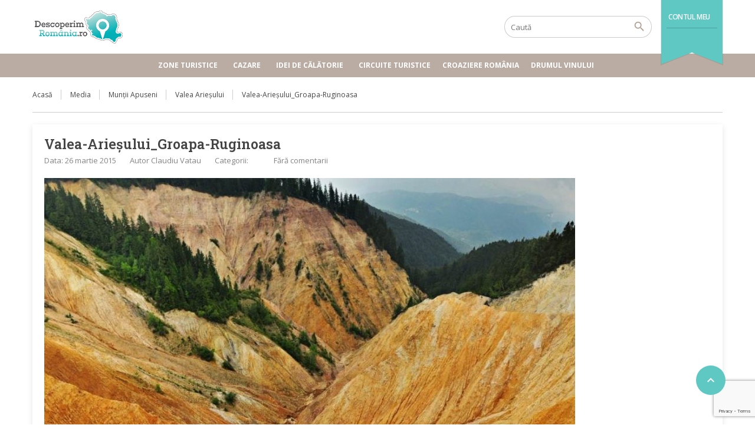

--- FILE ---
content_type: text/html; charset=UTF-8
request_url: https://www.descoperimromania.ro/zone-turistice/muntii-apuseni/valea-ariesului/valea-ariesului_groapa-ruginoasa/
body_size: 20035
content:
<!DOCTYPE html>
<!--[if lt IE 9]><script src="https://www.descoperimromania.ro/wp-content/themes/BookYourTravel/js/html5shiv.js"></script><![endif]-->
<html lang="ro-RO">
<head>
<meta charset="UTF-8">
<meta name="viewport" content="width=device-width, initial-scale=1">
<meta name='robots' content='index, follow, max-image-preview:large, max-snippet:-1, max-video-preview:-1' />
<style>img:is([sizes="auto" i], [sizes^="auto," i]) { contain-intrinsic-size: 3000px 1500px }</style>
<!-- This site is optimized with the Yoast SEO plugin v20.8 - https://yoast.com/wordpress/plugins/seo/ -->
<title>Valea-Arieșului_Groapa-Ruginoasa</title>
<meta name="description" content="Valea-Arieșului_Groapa-Ruginoasa" />
<link rel="canonical" href="https://www.descoperimromania.ro/zone-turistice/muntii-apuseni/valea-ariesului/valea-ariesului_groapa-ruginoasa/" />
<script type="application/ld+json" class="yoast-schema-graph">{"@context":"https://schema.org","@graph":[{"@type":"WebPage","@id":"https://www.descoperimromania.ro/zone-turistice/muntii-apuseni/valea-ariesului/valea-ariesului_groapa-ruginoasa/","url":"https://www.descoperimromania.ro/zone-turistice/muntii-apuseni/valea-ariesului/valea-ariesului_groapa-ruginoasa/","name":"Valea-Arieșului_Groapa-Ruginoasa","isPartOf":{"@id":"https://www.descoperimromania.ro/#website"},"primaryImageOfPage":{"@id":"https://www.descoperimromania.ro/zone-turistice/muntii-apuseni/valea-ariesului/valea-ariesului_groapa-ruginoasa/#primaryimage"},"image":{"@id":"https://www.descoperimromania.ro/zone-turistice/muntii-apuseni/valea-ariesului/valea-ariesului_groapa-ruginoasa/#primaryimage"},"thumbnailUrl":"https://www.descoperimromania.ro/wp-content/uploads/2015/03/Valea-Arieșului_Groapa-Ruginoasa.jpg","datePublished":"2015-03-26T09:52:34+00:00","dateModified":"2015-07-22T08:23:04+00:00","description":"Valea-Arieșului_Groapa-Ruginoasa","breadcrumb":{"@id":"https://www.descoperimromania.ro/zone-turistice/muntii-apuseni/valea-ariesului/valea-ariesului_groapa-ruginoasa/#breadcrumb"},"inLanguage":"ro-RO","potentialAction":[{"@type":"ReadAction","target":["https://www.descoperimromania.ro/zone-turistice/muntii-apuseni/valea-ariesului/valea-ariesului_groapa-ruginoasa/"]}]},{"@type":"ImageObject","inLanguage":"ro-RO","@id":"https://www.descoperimromania.ro/zone-turistice/muntii-apuseni/valea-ariesului/valea-ariesului_groapa-ruginoasa/#primaryimage","url":"https://www.descoperimromania.ro/wp-content/uploads/2015/03/Valea-Arieșului_Groapa-Ruginoasa.jpg","contentUrl":"https://www.descoperimromania.ro/wp-content/uploads/2015/03/Valea-Arieșului_Groapa-Ruginoasa.jpg","width":1024,"height":668,"caption":"Groapa Ruginoasă- Valea Arieşului"},{"@type":"BreadcrumbList","@id":"https://www.descoperimromania.ro/zone-turistice/muntii-apuseni/valea-ariesului/valea-ariesului_groapa-ruginoasa/#breadcrumb","itemListElement":[{"@type":"ListItem","position":1,"name":"Acasă","item":"https://www.descoperimromania.ro/"},{"@type":"ListItem","position":2,"name":"Munţii Apuseni","item":"https://www.descoperimromania.ro/location/muntii-apuseni/"},{"@type":"ListItem","position":3,"name":"Valea Arieşului","item":"https://www.descoperimromania.ro/location/muntii-apuseni/valea-ariesului/"},{"@type":"ListItem","position":4,"name":"Valea-Arieșului_Groapa-Ruginoasa"}]},{"@type":"WebSite","@id":"https://www.descoperimromania.ro/#website","url":"https://www.descoperimromania.ro/","name":"DescoperimRomania.ro","description":"Idei de călătorie și oferte de cazare în România","publisher":{"@id":"https://www.descoperimromania.ro/#organization"},"potentialAction":[{"@type":"SearchAction","target":{"@type":"EntryPoint","urlTemplate":"https://www.descoperimromania.ro/?s={search_term_string}"},"query-input":"required name=search_term_string"}],"inLanguage":"ro-RO"},{"@type":"Organization","@id":"https://www.descoperimromania.ro/#organization","name":"DescoperimRomania.ro","url":"https://www.descoperimromania.ro/","logo":{"@type":"ImageObject","inLanguage":"ro-RO","@id":"https://www.descoperimromania.ro/#/schema/logo/image/","url":"https://www.descoperimromania.ro/wp-content/uploads/2015/02/logo.png","contentUrl":"https://www.descoperimromania.ro/wp-content/uploads/2015/02/logo.png","width":300,"height":115,"caption":"DescoperimRomania.ro"},"image":{"@id":"https://www.descoperimromania.ro/#/schema/logo/image/"}}]}</script>
<!-- / Yoast SEO plugin. -->
<link rel='dns-prefetch' href='//maps.google.com' />
<link rel='dns-prefetch' href='//fonts.googleapis.com' />
<link rel='dns-prefetch' href='//m9m6e2w5.stackpathcdn.com' />
<link rel='dns-prefetch' href='//cdn.shareaholic.net' />
<link rel='dns-prefetch' href='//www.shareaholic.net' />
<link rel='dns-prefetch' href='//analytics.shareaholic.com' />
<link rel='dns-prefetch' href='//recs.shareaholic.com' />
<link rel='dns-prefetch' href='//partner.shareaholic.com' />
<link rel="alternate" type="application/rss+xml" title="DescoperimRomania.ro &raquo; Flux" href="https://www.descoperimromania.ro/feed/" />
<link rel="alternate" type="application/rss+xml" title="DescoperimRomania.ro &raquo; Flux comentarii" href="https://www.descoperimromania.ro/comments/feed/" />
<link rel="alternate" type="application/rss+xml" title="Flux comentarii DescoperimRomania.ro &raquo; Valea-Arieșului_Groapa-Ruginoasa" href="https://www.descoperimromania.ro/zone-turistice/muntii-apuseni/valea-ariesului/valea-ariesului_groapa-ruginoasa/feed/" />
<!-- Shareaholic - https://www.shareaholic.com -->
<link rel='preload' href='//cdn.shareaholic.net/assets/pub/shareaholic.js' as='script'/>
<script data-no-minify='1' data-cfasync='false'>
_SHR_SETTINGS = {"endpoints":{"local_recs_url":"https:\/\/www.descoperimromania.ro\/wp-admin\/admin-ajax.php?action=shareaholic_permalink_related","ajax_url":"https:\/\/www.descoperimromania.ro\/wp-admin\/admin-ajax.php","share_counts_url":"https:\/\/www.descoperimromania.ro\/wp-admin\/admin-ajax.php?action=shareaholic_share_counts_api"},"site_id":"960119fc41f56fbb8c0311bf87357bbe","url_components":{"year":"2015","monthnum":"03","day":"26","hour":"09","minute":"52","second":"34","post_id":"5079","postname":"valea-ariesului_groapa-ruginoasa","category":"fara-categorie"}};
</script>
<script data-no-minify='1' data-cfasync='false' src='//cdn.shareaholic.net/assets/pub/shareaholic.js' data-shr-siteid='960119fc41f56fbb8c0311bf87357bbe' async ></script>
<!-- Shareaholic Content Tags -->
<meta name='shareaholic:site_name' content='DescoperimRomania.ro' />
<meta name='shareaholic:language' content='ro-RO' />
<meta name='shareaholic:url' content='https://www.descoperimromania.ro/zone-turistice/muntii-apuseni/valea-ariesului/valea-ariesului_groapa-ruginoasa/' />
<meta name='shareaholic:keywords' content='tag:valea arieșului, tag:Țara moților, tag:munții apuseni, tag:râul arieș, type:attachment' />
<meta name='shareaholic:article_published_time' content='2015-03-26T09:52:34+03:00' />
<meta name='shareaholic:article_modified_time' content='2015-07-22T11:23:04+03:00' />
<meta name='shareaholic:shareable_page' content='true' />
<meta name='shareaholic:article_visibility' content='private' />
<meta name='shareaholic:article_author_name' content='Claudiu Vatau' />
<meta name='shareaholic:site_id' content='960119fc41f56fbb8c0311bf87357bbe' />
<meta name='shareaholic:wp_version' content='9.7.8' />
<!-- Shareaholic Content Tags End -->
<!-- Shareaholic Open Graph Tags -->
<meta property='og:image' content='https://www.descoperimromania.ro/wp-content/uploads/2015/03/Valea-Arieșului_Groapa-Ruginoasa-600x400.jpg' />
<!-- Shareaholic Open Graph Tags End -->
<!-- This site uses the Google Analytics by MonsterInsights plugin v9.3.0 - Using Analytics tracking - https://www.monsterinsights.com/ -->
<script src="//www.googletagmanager.com/gtag/js?id=G-BDMSXT024S"  data-cfasync="false" data-wpfc-render="false" type="text/javascript" async></script>
<script data-cfasync="false" data-wpfc-render="false" type="text/javascript">
var mi_version = '9.3.0';
var mi_track_user = true;
var mi_no_track_reason = '';
var MonsterInsightsDefaultLocations = {"page_location":"https:\/\/www.descoperimromania.ro\/zone-turistice\/muntii-apuseni\/valea-ariesului\/valea-ariesului_groapa-ruginoasa\/"};
if ( typeof MonsterInsightsPrivacyGuardFilter === 'function' ) {
var MonsterInsightsLocations = (typeof MonsterInsightsExcludeQuery === 'object') ? MonsterInsightsPrivacyGuardFilter( MonsterInsightsExcludeQuery ) : MonsterInsightsPrivacyGuardFilter( MonsterInsightsDefaultLocations );
} else {
var MonsterInsightsLocations = (typeof MonsterInsightsExcludeQuery === 'object') ? MonsterInsightsExcludeQuery : MonsterInsightsDefaultLocations;
}
var disableStrs = [
'ga-disable-G-BDMSXT024S',
];
/* Function to detect opted out users */
function __gtagTrackerIsOptedOut() {
for (var index = 0; index < disableStrs.length; index++) {
if (document.cookie.indexOf(disableStrs[index] + '=true') > -1) {
return true;
}
}
return false;
}
/* Disable tracking if the opt-out cookie exists. */
if (__gtagTrackerIsOptedOut()) {
for (var index = 0; index < disableStrs.length; index++) {
window[disableStrs[index]] = true;
}
}
/* Opt-out function */
function __gtagTrackerOptout() {
for (var index = 0; index < disableStrs.length; index++) {
document.cookie = disableStrs[index] + '=true; expires=Thu, 31 Dec 2099 23:59:59 UTC; path=/';
window[disableStrs[index]] = true;
}
}
if ('undefined' === typeof gaOptout) {
function gaOptout() {
__gtagTrackerOptout();
}
}
window.dataLayer = window.dataLayer || [];
window.MonsterInsightsDualTracker = {
helpers: {},
trackers: {},
};
if (mi_track_user) {
function __gtagDataLayer() {
dataLayer.push(arguments);
}
function __gtagTracker(type, name, parameters) {
if (!parameters) {
parameters = {};
}
if (parameters.send_to) {
__gtagDataLayer.apply(null, arguments);
return;
}
if (type === 'event') {
parameters.send_to = monsterinsights_frontend.v4_id;
var hookName = name;
if (typeof parameters['event_category'] !== 'undefined') {
hookName = parameters['event_category'] + ':' + name;
}
if (typeof MonsterInsightsDualTracker.trackers[hookName] !== 'undefined') {
MonsterInsightsDualTracker.trackers[hookName](parameters);
} else {
__gtagDataLayer('event', name, parameters);
}
} else {
__gtagDataLayer.apply(null, arguments);
}
}
__gtagTracker('js', new Date());
__gtagTracker('set', {
'developer_id.dZGIzZG': true,
});
if ( MonsterInsightsLocations.page_location ) {
__gtagTracker('set', MonsterInsightsLocations);
}
__gtagTracker('config', 'G-BDMSXT024S', {"forceSSL":"true","link_attribution":"true"} );
window.gtag = __gtagTracker;										(function () {
/* https://developers.google.com/analytics/devguides/collection/analyticsjs/ */
/* ga and __gaTracker compatibility shim. */
var noopfn = function () {
return null;
};
var newtracker = function () {
return new Tracker();
};
var Tracker = function () {
return null;
};
var p = Tracker.prototype;
p.get = noopfn;
p.set = noopfn;
p.send = function () {
var args = Array.prototype.slice.call(arguments);
args.unshift('send');
__gaTracker.apply(null, args);
};
var __gaTracker = function () {
var len = arguments.length;
if (len === 0) {
return;
}
var f = arguments[len - 1];
if (typeof f !== 'object' || f === null || typeof f.hitCallback !== 'function') {
if ('send' === arguments[0]) {
var hitConverted, hitObject = false, action;
if ('event' === arguments[1]) {
if ('undefined' !== typeof arguments[3]) {
hitObject = {
'eventAction': arguments[3],
'eventCategory': arguments[2],
'eventLabel': arguments[4],
'value': arguments[5] ? arguments[5] : 1,
}
}
}
if ('pageview' === arguments[1]) {
if ('undefined' !== typeof arguments[2]) {
hitObject = {
'eventAction': 'page_view',
'page_path': arguments[2],
}
}
}
if (typeof arguments[2] === 'object') {
hitObject = arguments[2];
}
if (typeof arguments[5] === 'object') {
Object.assign(hitObject, arguments[5]);
}
if ('undefined' !== typeof arguments[1].hitType) {
hitObject = arguments[1];
if ('pageview' === hitObject.hitType) {
hitObject.eventAction = 'page_view';
}
}
if (hitObject) {
action = 'timing' === arguments[1].hitType ? 'timing_complete' : hitObject.eventAction;
hitConverted = mapArgs(hitObject);
__gtagTracker('event', action, hitConverted);
}
}
return;
}
function mapArgs(args) {
var arg, hit = {};
var gaMap = {
'eventCategory': 'event_category',
'eventAction': 'event_action',
'eventLabel': 'event_label',
'eventValue': 'event_value',
'nonInteraction': 'non_interaction',
'timingCategory': 'event_category',
'timingVar': 'name',
'timingValue': 'value',
'timingLabel': 'event_label',
'page': 'page_path',
'location': 'page_location',
'title': 'page_title',
'referrer' : 'page_referrer',
};
for (arg in args) {
if (!(!args.hasOwnProperty(arg) || !gaMap.hasOwnProperty(arg))) {
hit[gaMap[arg]] = args[arg];
} else {
hit[arg] = args[arg];
}
}
return hit;
}
try {
f.hitCallback();
} catch (ex) {
}
};
__gaTracker.create = newtracker;
__gaTracker.getByName = newtracker;
__gaTracker.getAll = function () {
return [];
};
__gaTracker.remove = noopfn;
__gaTracker.loaded = true;
window['__gaTracker'] = __gaTracker;
})();
} else {
console.log("");
(function () {
function __gtagTracker() {
return null;
}
window['__gtagTracker'] = __gtagTracker;
window['gtag'] = __gtagTracker;
})();
}
</script>
<!-- / Google Analytics by MonsterInsights -->
<script type="text/javascript">
/* <![CDATA[ */
window._wpemojiSettings = {"baseUrl":"https:\/\/s.w.org\/images\/core\/emoji\/15.0.3\/72x72\/","ext":".png","svgUrl":"https:\/\/s.w.org\/images\/core\/emoji\/15.0.3\/svg\/","svgExt":".svg","source":{"concatemoji":"https:\/\/www.descoperimromania.ro\/wp-includes\/js\/wp-emoji-release.min.js?ver=20374ddb5e00ce5f4a60d7cbd4c1ad8a"}};
/*! This file is auto-generated */
!function(i,n){var o,s,e;function c(e){try{var t={supportTests:e,timestamp:(new Date).valueOf()};sessionStorage.setItem(o,JSON.stringify(t))}catch(e){}}function p(e,t,n){e.clearRect(0,0,e.canvas.width,e.canvas.height),e.fillText(t,0,0);var t=new Uint32Array(e.getImageData(0,0,e.canvas.width,e.canvas.height).data),r=(e.clearRect(0,0,e.canvas.width,e.canvas.height),e.fillText(n,0,0),new Uint32Array(e.getImageData(0,0,e.canvas.width,e.canvas.height).data));return t.every(function(e,t){return e===r[t]})}function u(e,t,n){switch(t){case"flag":return n(e,"\ud83c\udff3\ufe0f\u200d\u26a7\ufe0f","\ud83c\udff3\ufe0f\u200b\u26a7\ufe0f")?!1:!n(e,"\ud83c\uddfa\ud83c\uddf3","\ud83c\uddfa\u200b\ud83c\uddf3")&&!n(e,"\ud83c\udff4\udb40\udc67\udb40\udc62\udb40\udc65\udb40\udc6e\udb40\udc67\udb40\udc7f","\ud83c\udff4\u200b\udb40\udc67\u200b\udb40\udc62\u200b\udb40\udc65\u200b\udb40\udc6e\u200b\udb40\udc67\u200b\udb40\udc7f");case"emoji":return!n(e,"\ud83d\udc26\u200d\u2b1b","\ud83d\udc26\u200b\u2b1b")}return!1}function f(e,t,n){var r="undefined"!=typeof WorkerGlobalScope&&self instanceof WorkerGlobalScope?new OffscreenCanvas(300,150):i.createElement("canvas"),a=r.getContext("2d",{willReadFrequently:!0}),o=(a.textBaseline="top",a.font="600 32px Arial",{});return e.forEach(function(e){o[e]=t(a,e,n)}),o}function t(e){var t=i.createElement("script");t.src=e,t.defer=!0,i.head.appendChild(t)}"undefined"!=typeof Promise&&(o="wpEmojiSettingsSupports",s=["flag","emoji"],n.supports={everything:!0,everythingExceptFlag:!0},e=new Promise(function(e){i.addEventListener("DOMContentLoaded",e,{once:!0})}),new Promise(function(t){var n=function(){try{var e=JSON.parse(sessionStorage.getItem(o));if("object"==typeof e&&"number"==typeof e.timestamp&&(new Date).valueOf()<e.timestamp+604800&&"object"==typeof e.supportTests)return e.supportTests}catch(e){}return null}();if(!n){if("undefined"!=typeof Worker&&"undefined"!=typeof OffscreenCanvas&&"undefined"!=typeof URL&&URL.createObjectURL&&"undefined"!=typeof Blob)try{var e="postMessage("+f.toString()+"("+[JSON.stringify(s),u.toString(),p.toString()].join(",")+"));",r=new Blob([e],{type:"text/javascript"}),a=new Worker(URL.createObjectURL(r),{name:"wpTestEmojiSupports"});return void(a.onmessage=function(e){c(n=e.data),a.terminate(),t(n)})}catch(e){}c(n=f(s,u,p))}t(n)}).then(function(e){for(var t in e)n.supports[t]=e[t],n.supports.everything=n.supports.everything&&n.supports[t],"flag"!==t&&(n.supports.everythingExceptFlag=n.supports.everythingExceptFlag&&n.supports[t]);n.supports.everythingExceptFlag=n.supports.everythingExceptFlag&&!n.supports.flag,n.DOMReady=!1,n.readyCallback=function(){n.DOMReady=!0}}).then(function(){return e}).then(function(){var e;n.supports.everything||(n.readyCallback(),(e=n.source||{}).concatemoji?t(e.concatemoji):e.wpemoji&&e.twemoji&&(t(e.twemoji),t(e.wpemoji)))}))}((window,document),window._wpemojiSettings);
/* ]]> */
</script>
<style id='wp-emoji-styles-inline-css' type='text/css'>
img.wp-smiley, img.emoji {
display: inline !important;
border: none !important;
box-shadow: none !important;
height: 1em !important;
width: 1em !important;
margin: 0 0.07em !important;
vertical-align: -0.1em !important;
background: none !important;
padding: 0 !important;
}
</style>
<!-- <link rel='stylesheet' id='wp-block-library-css' href='https://www.descoperimromania.ro/wp-includes/css/dist/block-library/style.min.css?ver=20374ddb5e00ce5f4a60d7cbd4c1ad8a' type='text/css' media='all' /> -->
<link rel="stylesheet" type="text/css" href="//www.descoperimromania.ro/wp-content/cache/wpfc-minified/9hrtuchd/206w6.css" media="all"/>
<style id='classic-theme-styles-inline-css' type='text/css'>
/*! This file is auto-generated */
.wp-block-button__link{color:#fff;background-color:#32373c;border-radius:9999px;box-shadow:none;text-decoration:none;padding:calc(.667em + 2px) calc(1.333em + 2px);font-size:1.125em}.wp-block-file__button{background:#32373c;color:#fff;text-decoration:none}
</style>
<style id='global-styles-inline-css' type='text/css'>
:root{--wp--preset--aspect-ratio--square: 1;--wp--preset--aspect-ratio--4-3: 4/3;--wp--preset--aspect-ratio--3-4: 3/4;--wp--preset--aspect-ratio--3-2: 3/2;--wp--preset--aspect-ratio--2-3: 2/3;--wp--preset--aspect-ratio--16-9: 16/9;--wp--preset--aspect-ratio--9-16: 9/16;--wp--preset--color--black: #000000;--wp--preset--color--cyan-bluish-gray: #abb8c3;--wp--preset--color--white: #ffffff;--wp--preset--color--pale-pink: #f78da7;--wp--preset--color--vivid-red: #cf2e2e;--wp--preset--color--luminous-vivid-orange: #ff6900;--wp--preset--color--luminous-vivid-amber: #fcb900;--wp--preset--color--light-green-cyan: #7bdcb5;--wp--preset--color--vivid-green-cyan: #00d084;--wp--preset--color--pale-cyan-blue: #8ed1fc;--wp--preset--color--vivid-cyan-blue: #0693e3;--wp--preset--color--vivid-purple: #9b51e0;--wp--preset--gradient--vivid-cyan-blue-to-vivid-purple: linear-gradient(135deg,rgba(6,147,227,1) 0%,rgb(155,81,224) 100%);--wp--preset--gradient--light-green-cyan-to-vivid-green-cyan: linear-gradient(135deg,rgb(122,220,180) 0%,rgb(0,208,130) 100%);--wp--preset--gradient--luminous-vivid-amber-to-luminous-vivid-orange: linear-gradient(135deg,rgba(252,185,0,1) 0%,rgba(255,105,0,1) 100%);--wp--preset--gradient--luminous-vivid-orange-to-vivid-red: linear-gradient(135deg,rgba(255,105,0,1) 0%,rgb(207,46,46) 100%);--wp--preset--gradient--very-light-gray-to-cyan-bluish-gray: linear-gradient(135deg,rgb(238,238,238) 0%,rgb(169,184,195) 100%);--wp--preset--gradient--cool-to-warm-spectrum: linear-gradient(135deg,rgb(74,234,220) 0%,rgb(151,120,209) 20%,rgb(207,42,186) 40%,rgb(238,44,130) 60%,rgb(251,105,98) 80%,rgb(254,248,76) 100%);--wp--preset--gradient--blush-light-purple: linear-gradient(135deg,rgb(255,206,236) 0%,rgb(152,150,240) 100%);--wp--preset--gradient--blush-bordeaux: linear-gradient(135deg,rgb(254,205,165) 0%,rgb(254,45,45) 50%,rgb(107,0,62) 100%);--wp--preset--gradient--luminous-dusk: linear-gradient(135deg,rgb(255,203,112) 0%,rgb(199,81,192) 50%,rgb(65,88,208) 100%);--wp--preset--gradient--pale-ocean: linear-gradient(135deg,rgb(255,245,203) 0%,rgb(182,227,212) 50%,rgb(51,167,181) 100%);--wp--preset--gradient--electric-grass: linear-gradient(135deg,rgb(202,248,128) 0%,rgb(113,206,126) 100%);--wp--preset--gradient--midnight: linear-gradient(135deg,rgb(2,3,129) 0%,rgb(40,116,252) 100%);--wp--preset--font-size--small: 13px;--wp--preset--font-size--medium: 20px;--wp--preset--font-size--large: 36px;--wp--preset--font-size--x-large: 42px;--wp--preset--spacing--20: 0.44rem;--wp--preset--spacing--30: 0.67rem;--wp--preset--spacing--40: 1rem;--wp--preset--spacing--50: 1.5rem;--wp--preset--spacing--60: 2.25rem;--wp--preset--spacing--70: 3.38rem;--wp--preset--spacing--80: 5.06rem;--wp--preset--shadow--natural: 6px 6px 9px rgba(0, 0, 0, 0.2);--wp--preset--shadow--deep: 12px 12px 50px rgba(0, 0, 0, 0.4);--wp--preset--shadow--sharp: 6px 6px 0px rgba(0, 0, 0, 0.2);--wp--preset--shadow--outlined: 6px 6px 0px -3px rgba(255, 255, 255, 1), 6px 6px rgba(0, 0, 0, 1);--wp--preset--shadow--crisp: 6px 6px 0px rgba(0, 0, 0, 1);}:where(.is-layout-flex){gap: 0.5em;}:where(.is-layout-grid){gap: 0.5em;}body .is-layout-flex{display: flex;}.is-layout-flex{flex-wrap: wrap;align-items: center;}.is-layout-flex > :is(*, div){margin: 0;}body .is-layout-grid{display: grid;}.is-layout-grid > :is(*, div){margin: 0;}:where(.wp-block-columns.is-layout-flex){gap: 2em;}:where(.wp-block-columns.is-layout-grid){gap: 2em;}:where(.wp-block-post-template.is-layout-flex){gap: 1.25em;}:where(.wp-block-post-template.is-layout-grid){gap: 1.25em;}.has-black-color{color: var(--wp--preset--color--black) !important;}.has-cyan-bluish-gray-color{color: var(--wp--preset--color--cyan-bluish-gray) !important;}.has-white-color{color: var(--wp--preset--color--white) !important;}.has-pale-pink-color{color: var(--wp--preset--color--pale-pink) !important;}.has-vivid-red-color{color: var(--wp--preset--color--vivid-red) !important;}.has-luminous-vivid-orange-color{color: var(--wp--preset--color--luminous-vivid-orange) !important;}.has-luminous-vivid-amber-color{color: var(--wp--preset--color--luminous-vivid-amber) !important;}.has-light-green-cyan-color{color: var(--wp--preset--color--light-green-cyan) !important;}.has-vivid-green-cyan-color{color: var(--wp--preset--color--vivid-green-cyan) !important;}.has-pale-cyan-blue-color{color: var(--wp--preset--color--pale-cyan-blue) !important;}.has-vivid-cyan-blue-color{color: var(--wp--preset--color--vivid-cyan-blue) !important;}.has-vivid-purple-color{color: var(--wp--preset--color--vivid-purple) !important;}.has-black-background-color{background-color: var(--wp--preset--color--black) !important;}.has-cyan-bluish-gray-background-color{background-color: var(--wp--preset--color--cyan-bluish-gray) !important;}.has-white-background-color{background-color: var(--wp--preset--color--white) !important;}.has-pale-pink-background-color{background-color: var(--wp--preset--color--pale-pink) !important;}.has-vivid-red-background-color{background-color: var(--wp--preset--color--vivid-red) !important;}.has-luminous-vivid-orange-background-color{background-color: var(--wp--preset--color--luminous-vivid-orange) !important;}.has-luminous-vivid-amber-background-color{background-color: var(--wp--preset--color--luminous-vivid-amber) !important;}.has-light-green-cyan-background-color{background-color: var(--wp--preset--color--light-green-cyan) !important;}.has-vivid-green-cyan-background-color{background-color: var(--wp--preset--color--vivid-green-cyan) !important;}.has-pale-cyan-blue-background-color{background-color: var(--wp--preset--color--pale-cyan-blue) !important;}.has-vivid-cyan-blue-background-color{background-color: var(--wp--preset--color--vivid-cyan-blue) !important;}.has-vivid-purple-background-color{background-color: var(--wp--preset--color--vivid-purple) !important;}.has-black-border-color{border-color: var(--wp--preset--color--black) !important;}.has-cyan-bluish-gray-border-color{border-color: var(--wp--preset--color--cyan-bluish-gray) !important;}.has-white-border-color{border-color: var(--wp--preset--color--white) !important;}.has-pale-pink-border-color{border-color: var(--wp--preset--color--pale-pink) !important;}.has-vivid-red-border-color{border-color: var(--wp--preset--color--vivid-red) !important;}.has-luminous-vivid-orange-border-color{border-color: var(--wp--preset--color--luminous-vivid-orange) !important;}.has-luminous-vivid-amber-border-color{border-color: var(--wp--preset--color--luminous-vivid-amber) !important;}.has-light-green-cyan-border-color{border-color: var(--wp--preset--color--light-green-cyan) !important;}.has-vivid-green-cyan-border-color{border-color: var(--wp--preset--color--vivid-green-cyan) !important;}.has-pale-cyan-blue-border-color{border-color: var(--wp--preset--color--pale-cyan-blue) !important;}.has-vivid-cyan-blue-border-color{border-color: var(--wp--preset--color--vivid-cyan-blue) !important;}.has-vivid-purple-border-color{border-color: var(--wp--preset--color--vivid-purple) !important;}.has-vivid-cyan-blue-to-vivid-purple-gradient-background{background: var(--wp--preset--gradient--vivid-cyan-blue-to-vivid-purple) !important;}.has-light-green-cyan-to-vivid-green-cyan-gradient-background{background: var(--wp--preset--gradient--light-green-cyan-to-vivid-green-cyan) !important;}.has-luminous-vivid-amber-to-luminous-vivid-orange-gradient-background{background: var(--wp--preset--gradient--luminous-vivid-amber-to-luminous-vivid-orange) !important;}.has-luminous-vivid-orange-to-vivid-red-gradient-background{background: var(--wp--preset--gradient--luminous-vivid-orange-to-vivid-red) !important;}.has-very-light-gray-to-cyan-bluish-gray-gradient-background{background: var(--wp--preset--gradient--very-light-gray-to-cyan-bluish-gray) !important;}.has-cool-to-warm-spectrum-gradient-background{background: var(--wp--preset--gradient--cool-to-warm-spectrum) !important;}.has-blush-light-purple-gradient-background{background: var(--wp--preset--gradient--blush-light-purple) !important;}.has-blush-bordeaux-gradient-background{background: var(--wp--preset--gradient--blush-bordeaux) !important;}.has-luminous-dusk-gradient-background{background: var(--wp--preset--gradient--luminous-dusk) !important;}.has-pale-ocean-gradient-background{background: var(--wp--preset--gradient--pale-ocean) !important;}.has-electric-grass-gradient-background{background: var(--wp--preset--gradient--electric-grass) !important;}.has-midnight-gradient-background{background: var(--wp--preset--gradient--midnight) !important;}.has-small-font-size{font-size: var(--wp--preset--font-size--small) !important;}.has-medium-font-size{font-size: var(--wp--preset--font-size--medium) !important;}.has-large-font-size{font-size: var(--wp--preset--font-size--large) !important;}.has-x-large-font-size{font-size: var(--wp--preset--font-size--x-large) !important;}
:where(.wp-block-post-template.is-layout-flex){gap: 1.25em;}:where(.wp-block-post-template.is-layout-grid){gap: 1.25em;}
:where(.wp-block-columns.is-layout-flex){gap: 2em;}:where(.wp-block-columns.is-layout-grid){gap: 2em;}
:root :where(.wp-block-pullquote){font-size: 1.5em;line-height: 1.6;}
</style>
<!-- <link rel='stylesheet' id='contact-form-7-css' href='https://www.descoperimromania.ro/wp-content/plugins/contact-form-7/includes/css/styles.css?ver=5.7.7' type='text/css' media='all' /> -->
<!-- <link rel='stylesheet' id='gn-frontend-gnfollow-style-css' href='https://www.descoperimromania.ro/wp-content/plugins/gn-publisher/assets/css/gn-frontend-gnfollow.min.css?ver=1.5.20' type='text/css' media='all' /> -->
<!-- <link rel='stylesheet' id='owl.carousel-css' href='https://www.descoperimromania.ro/wp-content/plugins/tc-logo-slider/vendors/owl-carousel-2/assets/owl.carousel.css?ver=20374ddb5e00ce5f4a60d7cbd4c1ad8a' type='text/css' media='all' /> -->
<!-- <link rel='stylesheet' id='font-awesome-css' href='https://www.descoperimromania.ro/wp-content/plugins/elementor/assets/lib/font-awesome/css/font-awesome.min.css?ver=4.7.0' type='text/css' media='all' /> -->
<!-- <link rel='stylesheet' id='tcls-css' href='https://www.descoperimromania.ro/wp-content/plugins/tc-logo-slider/assets/css/tcls.css?ver=20374ddb5e00ce5f4a60d7cbd4c1ad8a' type='text/css' media='all' /> -->
<link rel="stylesheet" type="text/css" href="//www.descoperimromania.ro/wp-content/cache/wpfc-minified/er92qh4k/dwxq5.css" media="all"/>
<link rel='stylesheet' id='googlefonts-css' href='https://fonts.googleapis.com/css?family=PT+Sans+Narrow:400,700|Open+Sans:300,400,400italic,600,700italic&subset=latin,latin-ext' type='text/css' media='all' />
<!-- <link rel='stylesheet' id='mc4wp-form-basic-css' href='https://www.descoperimromania.ro/wp-content/plugins/mailchimp-for-wp/assets/css/form-basic.css?ver=4.10.2' type='text/css' media='all' /> -->
<!-- <link rel='stylesheet' id='wp-pagenavi-css' href='https://www.descoperimromania.ro/wp-content/plugins/wp-pagenavi/pagenavi-css.css?ver=2.70' type='text/css' media='all' /> -->
<!-- <link rel='stylesheet' id='megamenu-css' href='https://www.descoperimromania.ro/wp-content/uploads/maxmegamenu/style.css?ver=6b71c3' type='text/css' media='all' /> -->
<!-- <link rel='stylesheet' id='dashicons-css' href='https://www.descoperimromania.ro/wp-includes/css/dashicons.min.css?ver=20374ddb5e00ce5f4a60d7cbd4c1ad8a' type='text/css' media='all' /> -->
<!-- <link rel='stylesheet' id='bookyourtravel-font-awesome-css' href='https://www.descoperimromania.ro/wp-content/themes/BookYourTravel/css/lib/font-awesome.min.css?ver=screen,print' type='text/css' media='all' /> -->
<link rel="stylesheet" type="text/css" href="//www.descoperimromania.ro/wp-content/cache/wpfc-minified/l9895y6g/dwxs7.css" media="all"/>
<link rel='stylesheet' id='bookyourtravel-base-font-css-style-css' href='//fonts.googleapis.com/css?family=Open+Sans%3A400%2C500%2C600%2C700&#038;subset=latin%2Ccyrillic%2Clatin-ext%2Cvietnamese%2Cgreek%2Cgreek-ext%2Ccyrillic-ext&#038;ver=20374ddb5e00ce5f4a60d7cbd4c1ad8a' type='text/css' media='all' />
<link rel='stylesheet' id='bookyourtravel-heading-font-css-style-css' href='//fonts.googleapis.com/css?family=Roboto+Slab%3A400%2C500%2C600%2C700&#038;subset=latin%2Ccyrillic%2Clatin-ext%2Cvietnamese%2Cgreek%2Cgreek-ext%2Ccyrillic-ext&#038;ver=20374ddb5e00ce5f4a60d7cbd4c1ad8a' type='text/css' media='all' />
<link rel='stylesheet' id='bookyourtravel-font-icon-style-css' href='//fonts.googleapis.com/icon?family=Material+Icons&#038;ver=20374ddb5e00ce5f4a60d7cbd4c1ad8a' type='text/css' media='all' />
<!-- <link rel='stylesheet' id='bookyourtravel-style-main-css' href='https://www.descoperimromania.ro/wp-content/themes/BookYourTravel/css/style.css?ver=8.18.13' type='text/css' media='screen,print' /> -->
<link rel="stylesheet" type="text/css" href="//www.descoperimromania.ro/wp-content/cache/wpfc-minified/2msmried/206w6.css" media="screen,print"/>
<link rel='stylesheet' id='bookyourtravel-style-css' href='https://www.descoperimromania.ro/wp-content/themes/BookYourTravel/style.css?ver=20374ddb5e00ce5f4a60d7cbd4c1ad8a' type='text/css' media='all' />
<!-- <link rel='stylesheet' id='bookyourtravel-style-pp-css' href='https://www.descoperimromania.ro/wp-content/themes/BookYourTravel/css/lib/prettyPhoto.min.css?ver=8.18.13' type='text/css' media='screen' /> -->
<link rel="stylesheet" type="text/css" href="//www.descoperimromania.ro/wp-content/cache/wpfc-minified/q6nz6sw8/206w6.css" media="screen"/>
<!-- <link rel='stylesheet' id='bookyourtravel-lightSlider-style-css' href='https://www.descoperimromania.ro/wp-content/themes/BookYourTravel/includes/plugins/lightSlider/css/lightSlider.css?ver=20374ddb5e00ce5f4a60d7cbd4c1ad8a' type='text/css' media='all' /> -->
<!-- <link rel='stylesheet' id='newsletter-css' href='https://www.descoperimromania.ro/wp-content/plugins/newsletter/style.css?ver=8.7.1' type='text/css' media='all' /> -->
<link rel="stylesheet" type="text/css" href="//www.descoperimromania.ro/wp-content/cache/wpfc-minified/qkz9hswu/206wt.css" media="all"/>
<script src='//www.descoperimromania.ro/wp-content/cache/wpfc-minified/2q7n44hj/206w6.js' type="text/javascript"></script>
<!-- <script type="text/javascript" src="https://www.descoperimromania.ro/wp-includes/js/jquery/jquery.min.js?ver=3.7.1" id="jquery-core-js"></script> -->
<!-- <script type="text/javascript" src="https://www.descoperimromania.ro/wp-includes/js/jquery/jquery-migrate.min.js?ver=3.4.1" id="jquery-migrate-js"></script> -->
<!-- <script type="text/javascript" src="https://www.descoperimromania.ro/wp-content/plugins/google-analytics-for-wordpress/assets/js/frontend-gtag.min.js?ver=9.3.0" id="monsterinsights-frontend-script-js" async="async" data-wp-strategy="async"></script> -->
<script data-cfasync="false" data-wpfc-render="false" type="text/javascript" id='monsterinsights-frontend-script-js-extra'>/* <![CDATA[ */
var monsterinsights_frontend = {"js_events_tracking":"true","download_extensions":"doc,pdf,ppt,zip,xls,docx,pptx,xlsx","inbound_paths":"[{\"path\":\"\\\/go\\\/\",\"label\":\"affiliate\"},{\"path\":\"\\\/recommend\\\/\",\"label\":\"affiliate\"}]","home_url":"https:\/\/www.descoperimromania.ro","hash_tracking":"false","v4_id":"G-BDMSXT024S"};/* ]]> */
</script>
<script src='//www.descoperimromania.ro/wp-content/cache/wpfc-minified/qheapycc/206w6.js' type="text/javascript"></script>
<!-- <script type="text/javascript" src="https://www.descoperimromania.ro/wp-content/plugins/revslider/public/assets/js/rbtools.min.js?ver=6.6.5" async id="tp-tools-js"></script> -->
<!-- <script type="text/javascript" src="https://www.descoperimromania.ro/wp-content/plugins/revslider/public/assets/js/rs6.min.js?ver=6.6.5" async id="revmin-js"></script> -->
<script></script><link rel="https://api.w.org/" href="https://www.descoperimromania.ro/wp-json/" /><link rel="alternate" title="JSON" type="application/json" href="https://www.descoperimromania.ro/wp-json/wp/v2/media/5079" /><link rel="EditURI" type="application/rsd+xml" title="RSD" href="https://www.descoperimromania.ro/xmlrpc.php?rsd" />
<link rel='shortlink' href='https://www.descoperimromania.ro/?p=5079' />
<link rel="alternate" title="oEmbed (JSON)" type="application/json+oembed" href="https://www.descoperimromania.ro/wp-json/oembed/1.0/embed?url=https%3A%2F%2Fwww.descoperimromania.ro%2Fzone-turistice%2Fmuntii-apuseni%2Fvalea-ariesului%2Fvalea-ariesului_groapa-ruginoasa%2F" />
<link rel="alternate" title="oEmbed (XML)" type="text/xml+oembed" href="https://www.descoperimromania.ro/wp-json/oembed/1.0/embed?url=https%3A%2F%2Fwww.descoperimromania.ro%2Fzone-turistice%2Fmuntii-apuseni%2Fvalea-ariesului%2Fvalea-ariesului_groapa-ruginoasa%2F&#038;format=xml" />
<meta name="generator" content="performance-lab 3.9.0; plugins: ">
<style type='text/css' media='screen'>
body{ font-family:"PT Sans Narrow", arial, sans-serif;}
h1{ font-family:"PT Sans Narrow", arial, sans-serif;}
h2{ font-family:"PT Sans Narrow", arial, sans-serif;}
h3{ font-family:"PT Sans Narrow", arial, sans-serif;}
h4{ font-family:"PT Sans Narrow", arial, sans-serif;}
h5{ font-family:"PT Sans Narrow", arial, sans-serif;}
h6{ font-family:"PT Sans Narrow", arial, sans-serif;}
blockquote{ font-family:"PT Sans Narrow", arial, sans-serif;}
p{ font-family:"PT Sans Narrow", arial, sans-serif;}
li{ font-family:"PT Sans Narrow", arial, sans-serif;}
body{ font-family:"Open Sans", arial, sans-serif;}
h1{ font-family:"Open Sans", arial, sans-serif;}
blockquote{ font-family:"Open Sans", arial, sans-serif;}
p{ font-family:"Open Sans", arial, sans-serif;}
li{ font-family:"Open Sans", arial, sans-serif;}
</style>
<!-- fonts delivered by Wordpress Google Fonts, a plugin by Adrian3.com --><link rel="pingback" href="https://www.descoperimromania.ro/xmlrpc.php">
<style id="bookyourtravel-customizer-css">.ui-datepicker .ui-datepicker-unselectable,.f-item .unavailable span,.ui-datepicker-multi td { background:#e0e0e0; }
.ui-datepicker td span, .ui-datepicker td a  { color:#454545; }
.ui-datepicker .dp-highlight a.ui-state-default,.f-item .available span,.ui-datepicker .dp-highlight.dp-highlight-start-date:after,.ui-datepicker .dp-highlight.dp-highlight-end-date:after { background-color:#4caf50; }
.ui-datepicker .dp-highlight a.ui-state-default,.ui-datepicker .dp-highlight-end-date span.ui-state-default { color:#ffffff; }
.ui-datepicker .dp-highlight a.ui-state-hover, .ui-datepicker .dp-highlight-selected span,.f-item .selected span,.ui-datepicker .dp-highlight.dp-highlight-selected.dp-highlight-start-date:after,.ui-datepicker .dp-highlight.dp-highlight-selected.dp-highlight-end-date:after,.ui-datepicker td:not(.ui-datepicker-unselectable) a.ui-state-hover { background-color:#ffc107 !important; }
.ui-datepicker .dp-highlight a.ui-state-hover, .ui-datepicker .dp-highlight-selected span,.ui-datepicker td:not(.ui-datepicker-unselectable) a.ui-state-hover { color:#ffffff !important; }
.location_item .ribbon { background-color:#baaca3; }
.location_item .ribbon:before { border-right-color:#baaca3; }
.location_item .ribbon:after { border-top-color:#baaca3; }
.location_item.full-width .ribbon:before { border-left-color:#baaca3; }
.location_item .ribbon:focus,.location_item .ribbon:hover { background-color:#5fc8c2; }
.location_item .ribbon:focus:before,.location_item .ribbon:focus:after,.location_item .ribbon:hover:before,.location_item .ribbon:hover:after { border-color:#5fc8c2; }
.deals > .row > article > div,.destinations > .row > article > div,.offers > .row > article > div,.deals > .row > article > div > a > figure img,.destinations > .row > article > div > a > figure img,.offers > .row > article > div > a > figure img, .single-card, .single-card img, .single-card > div, .single-card .details { border-radius:9px;-moz-border-radius: 9px;-webkit-border-radius: 9px; }
aside .widget h4, aside .widget h2, aside .widget h5,.sort-by h3 { color:#858585; }
.main aside .widget, .deals > .row > article > div,.destinations > .row > article > div,.offers > .row > article > div, .single-card,.testimonials,.home-footer-sidebar .widget > div,.hero-sidebar .byt-widget-search-inner { box-shadow:0 3px 10px rgba(0, 0, 0, 0.1);-webkit-box-shadow:0 3px 10px rgba(0, 0, 0, 0.1);-moz-box-shadow:0 3px 10px rgba(0, 0, 0, 0.1);; }
.above-footer-sidebar { background-color:#00bfa5; }
.above-footer-sidebar .widget > div { background-color:#00bfa5; }
.home-footer-sidebar .widget > div { background-color:#ffffff; }
.home-footer-sidebar .widget > div { color:#454545; }
a, .tab-content h4, .home-footer-sidebar .widget > div h4, .tab-content .room-types .meta h3, .error-type h1,aside .widget h5,.ico:before,blockquote:before,.req,.woocommerce form .form-row .required,p.number:before,.tab-content .destinations > .row > article.full-width > div .details .ribbon .half > a:before { color:#41afaa; }
.promo-ribbon span { background:#d306c2; }
.main { background-color:#e8e8e8; }
.static-content,.tab-content > article,.sort-by,.boxed .page-wrap,.modal,.map-wrap,.comment,.page-spinner,.tab-content .spinner,.page-template-page-user-account .inner-nav,.page-template-page-user-content-list .inner-nav,.page-template-page-user-submit-content .inner-nav,.select2-dropdown,.deals > .row > article > div,.destinations > .row > article > div,.offers > .row > article > div,.pager > span:not(.current),.lightbox,.error-type,.woocommerce ul.products li.product, .woocommerce-page ul.products li.product,.woocommerce div.product div.summary,.woocommerce div.product .woocommerce-tabs .panel,.woocommerce-error, .woocommerce-info, .woocommerce-message,.single-card { background-color:#ffffff !important; }
.static-content,.tab-content > article,.sort-by,.pager > span,.map-wrap,.comment,.error-type,.woocommerce ul.products li.product, .woocommerce-page ul.products li.product,.woocommerce div.product div.summary,.woocommerce div.product .woocommerce-tabs .panel,.woocommerce-error, .woocommerce-info, .woocommerce-message { box-shadow:0 3px 10px rgba(0, 0, 0, 0.1);-webkit-box-shadow:0 3px 10px rgba(0, 0, 0, 0.1);-moz-box-shadow:0 3px 10px rgba(0, 0, 0, 0.1);; }
input[type="search"], input[type="email"], input[type="text"], input[type="number"], input[type="password"], input[type="tel"], input[type="url"], input[type="date"], textarea, select,.select2-container--default .select2-selection--single,div.selector,div.selector span { border-radius:18px !important;-moz-border-radius: 18px !important;-webkit-border-radius: 18px !important; }
input[type="search"],input[type="email"],input[type="text"],input[type="number"],input[type="password"],input[type="tel"],input[type="url"],input[type="date"], select,div.selector,div.selector span,div.selector select,.select2-container .select2-selection--single,.select2-container--default .select2-selection--single .select2-selection__arrow,.select2-container--default .select2-selection--single .select2-selection__rendered { height:38px !important; }
.gradient-button, input[type="reset"], input[type="submit"],.scroll-to-top,.button,.woocommerce #respond input#submit, .woocommerce a.button, .woocommerce button.button, .woocommerce input.button,.woocommerce #respond input#submit.alt, .woocommerce a.button.alt, .woocommerce button.button.alt, .woocommerce input.button.alt { background-color:#5fc8c2; }
.gradient-button:hover,.gradient-button:focus,.widget .gradient-button:hover,.widget .gradient-button:focus, input[type="reset"]:hover, input[type="reset"]:focus, input[type="submit"]:hover,input[type="submit"]:focus,.scroll-to-top:hover,.scroll-to-top:focus,.button:hover,.button:focus,.woocommerce #respond input#submit:hover, .woocommerce a.button:hover, .woocommerce button.button:hover, .woocommerce input.button:hover,.woocommerce #respond input#submit:focus, .woocommerce a.button:focus, .woocommerce button.button:focus, .woocommerce input.button:focus,.woocommerce #respond input#submit.alt:hover, .woocommerce a.button.alt:hover, .woocommerce button.button.alt:hover, .woocommerce input.button.alt:hover,.woocommerce #respond input#submit.alt:focus, .woocommerce a.button.alt:focus, .woocommerce button.button.alt:focus, .woocommerce input.button.alt:focus { background-color:#41afaa; }
.scroll-to-top,.pager a,.pager > span, .gradient-button, input[type="reset"], input[type="submit"],.button,.woocommerce #respond input#submit, .woocommerce a.button, .woocommerce button.button, .woocommerce input.button,.woocommerce #respond input#submit.alt, .woocommerce a.button.alt, .woocommerce button.button.alt, .woocommerce input.button.alt { border-radius:40px;-moz-border-radius: 40px;-webkit-border-radius: 40px; }
.gradient-button, input[type="reset"], input[type="submit"],.button,.woocommerce #respond input#submit, .woocommerce a.button, .woocommerce button.button, .woocommerce input.button,.woocommerce #respond input#submit.alt, .woocommerce a.button.alt, .woocommerce button.button.alt, .woocommerce input.button.alt,#add_payment_method table.cart td.actions .coupon .input-text, .woocommerce-cart table.cart td.actions .coupon .input-text, .woocommerce-checkout table.cart td.actions .coupon .input-text { padding-left:14px !important; }
.gradient-button, input[type="reset"], input[type="submit"],.button,.woocommerce #respond input#submit, .woocommerce a.button, .woocommerce button.button, .woocommerce input.button,.woocommerce #respond input#submit.alt, .woocommerce a.button.alt, .woocommerce button.button.alt, .woocommerce input.button.alt,#add_payment_method table.cart td.actions .coupon .input-text, .woocommerce-cart table.cart td.actions .coupon .input-text, .woocommerce-checkout table.cart td.actions .coupon .input-text { padding-right:14px !important; }
.gradient-button, input[type="reset"], input[type="submit"],.button,.woocommerce #respond input#submit, .woocommerce a.button, .woocommerce button.button, .woocommerce input.button,.woocommerce #respond input#submit.alt, .woocommerce a.button.alt, .woocommerce button.button.alt, .woocommerce input.button.alt,#add_payment_method table.cart td.actions .coupon .input-text, .woocommerce-cart table.cart td.actions .coupon .input-text, .woocommerce-checkout table.cart td.actions .coupon .input-text { padding-top:10px !important; }
.gradient-button, input[type="reset"], input[type="submit"],.button,.woocommerce #respond input#submit, .woocommerce a.button, .woocommerce button.button, .woocommerce input.button,.woocommerce #respond input#submit.alt, .woocommerce a.button.alt, .woocommerce button.button.alt, .woocommerce input.button.alt,#add_payment_method table.cart td.actions .coupon .input-text, .woocommerce-cart table.cart td.actions .coupon .input-text, .woocommerce-checkout table.cart td.actions .coupon .input-text { padding-bottom:10px !important; }
body, .tab-content h4,.infoBox > div { font-family:'Open Sans', Helvetica, Arial, sans-serif; }
h1,h2,h3,h4,h5,h6,.price em { font-family:'Roboto Slab', sans-serif; }
.logo img { height:61px !important; }
.header,.woocommerce-page .header { margin-bottom:20px; }
.header { background-color:#ffffff; }
.header .top-header { background-color:#ffffff; }
.top-nav li a,.top-nav-left li a { color:#aaaaaa; }
.header .contact span { color:#858585; }
.header .ribbon { background-color:#5fc8c2 !important; }
.header .ribbon:before { border-top-color:#5fc8c2; }
.header .ribbon:after { border-right-color:#5fc8c2; }
.footer div.full-width nav li a:hover, .footer div.full-width nav li a:focus { color:#5fc8c2 !important; }
</style><script>
window.currentUrl = "https:\/\/www.descoperimromania.ro\/zone-turistice\/muntii-apuseni\/valea-ariesului\/valea-ariesului_groapa-ruginoasa";
window.themePath = "https:\/\/www.descoperimromania.ro\/wp-content\/themes\/BookYourTravel";
window.currentUserId = 0;
window.datepickerDateFormat = "d MM yy";
window.datepickerAltFormat = "yy-mm-dd";
window.siteUrl = "https:\/\/www.descoperimromania.ro";
window.wooCartPageUri = "";
window.useWoocommerceForCheckout = 0;
window.enableRtl = false;
window.currencySymbol = "Lei";
window.currencySymbolShowAfter = 1;
window.priceDecimalPlaces = 0;
window.currentLocale = "ro_RO";
window.gdprError = 'Agreeing with gdpr terms and conditions is required!';
</script>
<script src='https://www.google.com/recaptcha/api.js'></script>
<meta name="generator" content="Elementor 3.19.2; features: e_optimized_assets_loading, additional_custom_breakpoints, block_editor_assets_optimize, e_image_loading_optimization; settings: css_print_method-external, google_font-enabled, font_display-auto">
<meta name="generator" content="Powered by WPBakery Page Builder - drag and drop page builder for WordPress."/>
<style type="text/css" id="custom-background-css">
body.custom-background { background-color: #ffffff; }
</style>
<meta name="generator" content="Powered by Slider Revolution 6.6.5 - responsive, Mobile-Friendly Slider Plugin for WordPress with comfortable drag and drop interface." />
<script>function setREVStartSize(e){
//window.requestAnimationFrame(function() {
window.RSIW = window.RSIW===undefined ? window.innerWidth : window.RSIW;
window.RSIH = window.RSIH===undefined ? window.innerHeight : window.RSIH;
try {
var pw = document.getElementById(e.c).parentNode.offsetWidth,
newh;
pw = pw===0 || isNaN(pw) || (e.l=="fullwidth" || e.layout=="fullwidth") ? window.RSIW : pw;
e.tabw = e.tabw===undefined ? 0 : parseInt(e.tabw);
e.thumbw = e.thumbw===undefined ? 0 : parseInt(e.thumbw);
e.tabh = e.tabh===undefined ? 0 : parseInt(e.tabh);
e.thumbh = e.thumbh===undefined ? 0 : parseInt(e.thumbh);
e.tabhide = e.tabhide===undefined ? 0 : parseInt(e.tabhide);
e.thumbhide = e.thumbhide===undefined ? 0 : parseInt(e.thumbhide);
e.mh = e.mh===undefined || e.mh=="" || e.mh==="auto" ? 0 : parseInt(e.mh,0);
if(e.layout==="fullscreen" || e.l==="fullscreen")
newh = Math.max(e.mh,window.RSIH);
else{
e.gw = Array.isArray(e.gw) ? e.gw : [e.gw];
for (var i in e.rl) if (e.gw[i]===undefined || e.gw[i]===0) e.gw[i] = e.gw[i-1];
e.gh = e.el===undefined || e.el==="" || (Array.isArray(e.el) && e.el.length==0)? e.gh : e.el;
e.gh = Array.isArray(e.gh) ? e.gh : [e.gh];
for (var i in e.rl) if (e.gh[i]===undefined || e.gh[i]===0) e.gh[i] = e.gh[i-1];
var nl = new Array(e.rl.length),
ix = 0,
sl;
e.tabw = e.tabhide>=pw ? 0 : e.tabw;
e.thumbw = e.thumbhide>=pw ? 0 : e.thumbw;
e.tabh = e.tabhide>=pw ? 0 : e.tabh;
e.thumbh = e.thumbhide>=pw ? 0 : e.thumbh;
for (var i in e.rl) nl[i] = e.rl[i]<window.RSIW ? 0 : e.rl[i];
sl = nl[0];
for (var i in nl) if (sl>nl[i] && nl[i]>0) { sl = nl[i]; ix=i;}
var m = pw>(e.gw[ix]+e.tabw+e.thumbw) ? 1 : (pw-(e.tabw+e.thumbw)) / (e.gw[ix]);
newh =  (e.gh[ix] * m) + (e.tabh + e.thumbh);
}
var el = document.getElementById(e.c);
if (el!==null && el) el.style.height = newh+"px";
el = document.getElementById(e.c+"_wrapper");
if (el!==null && el) {
el.style.height = newh+"px";
el.style.display = "block";
}
} catch(e){
console.log("Failure at Presize of Slider:" + e)
}
//});
};</script>
<style type="text/css" id="wp-custom-css">
/*for home page search button adjustment*/
@media screen and (min-width: 961px) {
.home .block-2 {margin-bottom:-20px;}
.home .block-2 .gradient-button {border-radius:23px 23px 0px 0px !important;}
.home .widget-search .block .filter-type-submit {margin: 0 auto;}
}				</style>
<noscript><style> .wpb_animate_when_almost_visible { opacity: 1; }</style></noscript><style type="text/css">/** Mega Menu CSS: fs **/</style>
</head>
<body data-rsssl=1 class="attachment attachment-template-default single single-attachment postid-5079 attachmentid-5079 attachment-jpeg custom-background wp-custom-logo mega-menu-primary-menu  wide wpb-js-composer js-comp-ver-7.0 vc_responsive elementor-default elementor-kit-52221">
<div class="page-wrap">
<!--header-->
<header class="header header4">
<div class="wrap">
<!--logo-->
<div class="logo">
<a href="https://www.descoperimromania.ro/" title="DescoperimRomania.ro | Valea-Arieșului_Groapa-Ruginoasa"><img src="https://www.descoperimromania.ro/wp-content/uploads/2015/02/logo.png" alt="DescoperimRomania.ro | Valea-Arieșului_Groapa-Ruginoasa" /></a>
</div>
<!--//logo-->
<!--ribbon-->
<div class="ribbon ">
<nav>
<ul class="profile-nav">
<li class="fn-opener"><a href="javascript:void(0);" title="Contul meu">Contul meu</a></li>
<li class="login_lightbox"><a href="javascript:void(0);" title="Autentificare">Autentificare</a></li>
<li class="register_lightbox"><a href="javascript:void(0);" title="Înregistrare">Înregistrare</a></li>
</ul>
</nav>
</div>
<!--//ribbon-->
<!--search-->
<div class="search">
<form id="sf" method="get" action="https://www.descoperimromania.ro/">
<input type="search" placeholder="Caută" name="s" id="search" /> 
<input type="submit" id="ss" value="" name="searchsubmit"/>
</form>
</div>
<!--//search-->	
<div class="minicart">
</div>
</div><!--//wrap-->
<!--primary navigation-->
<div id="mega-menu-wrap-primary-menu" class="mega-menu-wrap"><div class="mega-menu-toggle"><div class="mega-toggle-blocks-left"><div class='mega-toggle-block mega-menu-toggle-block mega-toggle-block-1' id='mega-toggle-block-1' tabindex='0'><span class='mega-toggle-label' role='button' aria-expanded='false'><span class='mega-toggle-label-closed'>MENIU</span><span class='mega-toggle-label-open'>MENIU</span></span></div></div><div class="mega-toggle-blocks-center"></div><div class="mega-toggle-blocks-right"></div></div><ul id="mega-menu-primary-menu" class="mega-menu max-mega-menu mega-menu-horizontal mega-no-js" data-event="hover_intent" data-effect="fade_up" data-effect-speed="200" data-effect-mobile="disabled" data-effect-speed-mobile="0" data-mobile-force-width="false" data-second-click="go" data-document-click="collapse" data-vertical-behaviour="standard" data-breakpoint="768" data-unbind="true" data-mobile-state="collapse_all" data-hover-intent-timeout="300" data-hover-intent-interval="100"><li class='mega-menu-item mega-menu-item-type-post_type mega-menu-item-object-page mega-menu-item-has-children mega-align-bottom-left mega-menu-flyout mega-menu-item-2298' id='mega-menu-item-2298'><a class="mega-menu-link" href="https://www.descoperimromania.ro/zone-turistice-din-romania/" aria-haspopup="true" aria-expanded="false" tabindex="0">Zone turistice<span class="mega-indicator"></span></a>
<ul class="mega-sub-menu">
<li class='mega-menu-item mega-menu-item-type-post_type mega-menu-item-object-location mega-menu-item-34392' id='mega-menu-item-34392'><a class="mega-menu-link" href="https://www.descoperimromania.ro/zone-turistice/transilvania/">Transilvania</a></li><li class='mega-menu-item mega-menu-item-type-post_type mega-menu-item-object-location mega-menu-item-34391' id='mega-menu-item-34391'><a class="mega-menu-link" href="https://www.descoperimromania.ro/zone-turistice/litoralul-marii-negre/">Litoralul Mării Negre</a></li><li class='mega-menu-item mega-menu-item-type-post_type mega-menu-item-object-location mega-menu-item-34395' id='mega-menu-item-34395'><a class="mega-menu-link" href="https://www.descoperimromania.ro/zone-turistice/valea-prahovei/">Valea Prahovei</a></li><li class='mega-menu-item mega-menu-item-type-post_type mega-menu-item-object-location mega-menu-item-34396' id='mega-menu-item-34396'><a class="mega-menu-link" href="https://www.descoperimromania.ro/zone-turistice/delta-dunarii/">Delta Dunării</a></li><li class='mega-menu-item mega-menu-item-type-post_type mega-menu-item-object-location mega-menu-item-34397' id='mega-menu-item-34397'><a class="mega-menu-link" href="https://www.descoperimromania.ro/zone-turistice/bucovina/">Bucovina</a></li><li class='mega-menu-item mega-menu-item-type-post_type mega-menu-item-object-location mega-menu-item-34398' id='mega-menu-item-34398'><a class="mega-menu-link" href="https://www.descoperimromania.ro/zone-turistice/maramures/">Maramureş</a></li><li class='mega-menu-item mega-menu-item-type-post_type mega-menu-item-object-location mega-menu-item-34399' id='mega-menu-item-34399'><a class="mega-menu-link" href="https://www.descoperimromania.ro/zone-turistice/sibiu-si-imprejurimi/">Sibiu şi împrejurimi</a></li><li class='mega-menu-item mega-menu-item-type-post_type mega-menu-item-object-location mega-menu-item-34400' id='mega-menu-item-34400'><a class="mega-menu-link" href="https://www.descoperimromania.ro/zone-turistice/rucar-bran/">Rucăr Bran</a></li><li class='mega-menu-item mega-menu-item-type-post_type mega-menu-item-object-location mega-menu-item-34401' id='mega-menu-item-34401'><a class="mega-menu-link" href="https://www.descoperimromania.ro/zone-turistice/moldova/">Moldova</a></li><li class='mega-menu-item mega-menu-item-type-post_type mega-menu-item-object-location mega-menu-item-34402' id='mega-menu-item-34402'><a class="mega-menu-link" href="https://www.descoperimromania.ro/zone-turistice/marginimea-sibiului/">Mărginimea Sibiului</a></li><li class='mega-menu-item mega-menu-item-type-post_type mega-menu-item-object-location mega-menu-item-34403' id='mega-menu-item-34403'><a class="mega-menu-link" href="https://www.descoperimromania.ro/zone-turistice/crisana/">Crişana</a></li><li class='mega-menu-item mega-menu-item-type-post_type mega-menu-item-object-location mega-menu-item-34404' id='mega-menu-item-34404'><a class="mega-menu-link" href="https://www.descoperimromania.ro/zone-turistice/clisura-dunarii/">Clisura Dunării</a></li><li class='mega-menu-item mega-menu-item-type-post_type mega-menu-item-object-location mega-menu-item-34405' id='mega-menu-item-34405'><a class="mega-menu-link" href="https://www.descoperimromania.ro/zone-turistice/muntii-apuseni/">Munţii Apuseni</a></li><li class='mega-menu-item mega-menu-item-type-post_type mega-menu-item-object-location mega-menu-item-34406' id='mega-menu-item-34406'><a class="mega-menu-link" href="https://www.descoperimromania.ro/zone-turistice/transfagarasan/">Transfăgărăşan</a></li><li class='mega-menu-item mega-menu-item-type-post_type mega-menu-item-object-location mega-menu-item-34407' id='mega-menu-item-34407'><a class="mega-menu-link" href="https://www.descoperimromania.ro/zone-turistice/banat/">Banat</a></li><li class='mega-menu-item mega-menu-item-type-post_type mega-menu-item-object-location mega-menu-item-34409' id='mega-menu-item-34409'><a class="mega-menu-link" href="https://www.descoperimromania.ro/zone-turistice/oltenia/">Oltenia</a></li><li class='mega-menu-item mega-menu-item-type-post_type mega-menu-item-object-location mega-menu-item-34410' id='mega-menu-item-34410'><a class="mega-menu-link" href="https://www.descoperimromania.ro/zone-turistice/valea-cernei/">Valea Cernei</a></li><li class='mega-menu-item mega-menu-item-type-post_type mega-menu-item-object-location mega-menu-item-34411' id='mega-menu-item-34411'><a class="mega-menu-link" href="https://www.descoperimromania.ro/zone-turistice/tinutul-secuiesc/">Ținutul Secuiesc</a></li><li class='mega-menu-item mega-menu-item-type-post_type mega-menu-item-object-location mega-menu-item-34412' id='mega-menu-item-34412'><a class="mega-menu-link" href="https://www.descoperimromania.ro/zone-turistice/retezat-parang/">Retezat Parâng</a></li><li class='mega-menu-item mega-menu-item-type-post_type mega-menu-item-object-location mega-menu-item-34413' id='mega-menu-item-34413'><a class="mega-menu-link" href="https://www.descoperimromania.ro/zone-turistice/muntenia/">Muntenia</a></li><li class='mega-menu-item mega-menu-item-type-post_type mega-menu-item-object-location mega-menu-item-34414' id='mega-menu-item-34414'><a class="mega-menu-link" href="https://www.descoperimromania.ro/zone-turistice/bucuresti-si-imprejurimi/">București şi împrejurimi</a></li><li class='mega-menu-item mega-menu-item-type-post_type mega-menu-item-object-location mega-menu-item-34415' id='mega-menu-item-34415'><a class="mega-menu-link" href="https://www.descoperimromania.ro/zone-turistice/cheile-bicazului/">Cheile Bicazului</a></li><li class='mega-menu-item mega-menu-item-type-post_type mega-menu-item-object-location mega-menu-item-34416' id='mega-menu-item-34416'><a class="mega-menu-link" href="https://www.descoperimromania.ro/zone-turistice/valea-lotrului/">Valea Lotrului</a></li><li class='mega-menu-item mega-menu-item-type-post_type mega-menu-item-object-location mega-menu-item-34417' id='mega-menu-item-34417'><a class="mega-menu-link" href="https://www.descoperimromania.ro/zone-turistice/transalpina/">Transalpina</a></li><li class='mega-menu-item mega-menu-item-type-post_type mega-menu-item-object-location mega-menu-item-34418' id='mega-menu-item-34418'><a class="mega-menu-link" href="https://www.descoperimromania.ro/zone-turistice/muntii-apuseni/valea-ariesului/">Valea Arieşului</a></li><li class='mega-menu-item mega-menu-item-type-post_type mega-menu-item-object-location mega-menu-item-34419' id='mega-menu-item-34419'><a class="mega-menu-link" href="https://www.descoperimromania.ro/zone-turistice/straja/">Straja</a></li><li class='mega-menu-item mega-menu-item-type-post_type mega-menu-item-object-location mega-menu-item-34420' id='mega-menu-item-34420'><a class="mega-menu-link" href="https://www.descoperimromania.ro/zone-turistice/tara-oasului/">Țara Oașului</a></li><li class='mega-menu-item mega-menu-item-type-post_type mega-menu-item-object-location mega-menu-item-34421' id='mega-menu-item-34421'><a class="mega-menu-link" href="https://www.descoperimromania.ro/zone-turistice/muntii-piatra-craiului/">Munții Piatra Craiului</a></li><li class='mega-menu-item mega-menu-item-type-post_type mega-menu-item-object-location mega-menu-item-34422' id='mega-menu-item-34422'><a class="mega-menu-link" href="https://www.descoperimromania.ro/zone-turistice/valea-muresului/">Valea Mureșului</a></li><li class='mega-menu-item mega-menu-item-type-post_type mega-menu-item-object-location mega-menu-item-34423' id='mega-menu-item-34423'><a class="mega-menu-link" href="https://www.descoperimromania.ro/zone-turistice/valea-oltului/">Valea Oltului</a></li><li class='mega-menu-item mega-menu-item-type-post_type mega-menu-item-object-location mega-menu-item-34424' id='mega-menu-item-34424'><a class="mega-menu-link" href="https://www.descoperimromania.ro/zone-turistice/valea-buzaului/">Valea Buzăului</a></li><li class='mega-menu-item mega-menu-item-type-post_type mega-menu-item-object-location mega-menu-item-34425' id='mega-menu-item-34425'><a class="mega-menu-link" href="https://www.descoperimromania.ro/zone-turistice/valea-teleajenului/">Valea Teleajenului</a></li><li class='mega-menu-item mega-menu-item-type-post_type mega-menu-item-object-location mega-menu-item-34426' id='mega-menu-item-34426'><a class="mega-menu-link" href="https://www.descoperimromania.ro/zone-turistice/muntii-bucegi/">Munții Bucegi</a></li><li class='mega-menu-item mega-menu-item-type-post_type mega-menu-item-object-page mega-menu-item-48677' id='mega-menu-item-48677'><a class="mega-menu-link" href="https://www.descoperimromania.ro/top-zone-turistice-romania/">Top zone turistice</a></li></ul>
</li><li class='mega-menu-item mega-menu-item-type-custom mega-menu-item-object-custom mega-menu-item-has-children mega-align-bottom-left mega-menu-flyout mega-menu-item-2294' id='mega-menu-item-2294'><a class="mega-menu-link" href="https://www.descoperimromania.ro/cazare-romania/" aria-haspopup="true" aria-expanded="false" tabindex="0">Cazare<span class="mega-indicator"></span></a>
<ul class="mega-sub-menu">
<li class='mega-menu-item mega-menu-item-type-taxonomy mega-menu-item-object-accommodation_type mega-menu-item-35408' id='mega-menu-item-35408'><a class="mega-menu-link" href="https://www.descoperimromania.ro/accommodation-type/apartament/">Apartament</a></li><li class='mega-menu-item mega-menu-item-type-taxonomy mega-menu-item-object-accommodation_type mega-menu-item-35409' id='mega-menu-item-35409'><a class="mega-menu-link" href="https://www.descoperimromania.ro/accommodation-type/cabana/">Cabană</a></li><li class='mega-menu-item mega-menu-item-type-taxonomy mega-menu-item-object-accommodation_type mega-menu-item-35410' id='mega-menu-item-35410'><a class="mega-menu-link" href="https://www.descoperimromania.ro/accommodation-type/camping/">Camping</a></li><li class='mega-menu-item mega-menu-item-type-taxonomy mega-menu-item-object-accommodation_type mega-menu-item-35411' id='mega-menu-item-35411'><a class="mega-menu-link" href="https://www.descoperimromania.ro/accommodation-type/casa-de-vacanta/">Casă de vacanță</a></li><li class='mega-menu-item mega-menu-item-type-taxonomy mega-menu-item-object-accommodation_type mega-menu-item-35412' id='mega-menu-item-35412'><a class="mega-menu-link" href="https://www.descoperimromania.ro/accommodation-type/complex-turistic/">Complex turistic</a></li><li class='mega-menu-item mega-menu-item-type-taxonomy mega-menu-item-object-accommodation_type mega-menu-item-35413' id='mega-menu-item-35413'><a class="mega-menu-link" href="https://www.descoperimromania.ro/accommodation-type/hostel/">Hostel</a></li><li class='mega-menu-item mega-menu-item-type-taxonomy mega-menu-item-object-accommodation_type mega-menu-item-35414' id='mega-menu-item-35414'><a class="mega-menu-link" href="https://www.descoperimromania.ro/accommodation-type/hotel/">Hotel</a></li><li class='mega-menu-item mega-menu-item-type-taxonomy mega-menu-item-object-accommodation_type mega-menu-item-35415' id='mega-menu-item-35415'><a class="mega-menu-link" href="https://www.descoperimromania.ro/accommodation-type/motel/">Motel</a></li><li class='mega-menu-item mega-menu-item-type-taxonomy mega-menu-item-object-accommodation_type mega-menu-item-35416' id='mega-menu-item-35416'><a class="mega-menu-link" href="https://www.descoperimromania.ro/accommodation-type/pensiune/">Pensiune</a></li><li class='mega-menu-item mega-menu-item-type-taxonomy mega-menu-item-object-accommodation_type mega-menu-item-35417' id='mega-menu-item-35417'><a class="mega-menu-link" href="https://www.descoperimromania.ro/accommodation-type/vila/">Vilă</a></li></ul>
</li><li class='mega-menu-item mega-menu-item-type-taxonomy mega-menu-item-object-category mega-menu-item-has-children mega-align-bottom-left mega-menu-flyout mega-menu-item-35423' id='mega-menu-item-35423'><a class="mega-menu-link" href="https://www.descoperimromania.ro/idei-de-calatorie/" aria-haspopup="true" aria-expanded="false" tabindex="0">Idei de călătorie<span class="mega-indicator"></span></a>
<ul class="mega-sub-menu">
<li class='mega-menu-item mega-menu-item-type-taxonomy mega-menu-item-object-category mega-menu-item-35426' id='mega-menu-item-35426'><a class="mega-menu-link" href="https://www.descoperimromania.ro/idei-de-calatorie/natura/">Natură</a></li><li class='mega-menu-item mega-menu-item-type-taxonomy mega-menu-item-object-category mega-menu-item-35427' id='mega-menu-item-35427'><a class="mega-menu-link" href="https://www.descoperimromania.ro/idei-de-calatorie/obiective-turistice/">Obiective turistice</a></li><li class='mega-menu-item mega-menu-item-type-taxonomy mega-menu-item-object-category mega-menu-item-35429' id='mega-menu-item-35429'><a class="mega-menu-link" href="https://www.descoperimromania.ro/idei-de-calatorie/traditii-si-obiceiuri/">Tradiţii şi obiceiuri</a></li><li class='mega-menu-item mega-menu-item-type-taxonomy mega-menu-item-object-category mega-menu-item-35424' id='mega-menu-item-35424'><a class="mega-menu-link" href="https://www.descoperimromania.ro/idei-de-calatorie/trasee-turistice/">Trasee turistice</a></li><li class='mega-menu-item mega-menu-item-type-taxonomy mega-menu-item-object-category mega-menu-item-35425' id='mega-menu-item-35425'><a class="mega-menu-link" href="https://www.descoperimromania.ro/idei-de-calatorie/evenimente/">Evenimente</a></li><li class='mega-menu-item mega-menu-item-type-taxonomy mega-menu-item-object-category mega-menu-item-35428' id='mega-menu-item-35428'><a class="mega-menu-link" href="https://www.descoperimromania.ro/idei-de-calatorie/personalitati/">Personalităţi</a></li></ul>
</li><li class='mega-menu-item mega-menu-item-type-taxonomy mega-menu-item-object-tour_type mega-align-bottom-left mega-menu-flyout mega-menu-item-35422' id='mega-menu-item-35422'><a class="mega-menu-link" href="https://www.descoperimromania.ro/tour-type/circuite-turistice/" tabindex="0">Circuite turistice</a></li><li class='mega-menu-item mega-menu-item-type-taxonomy mega-menu-item-object-cruise_type mega-align-bottom-left mega-menu-flyout mega-menu-item-48371' id='mega-menu-item-48371'><a class="mega-menu-link" href="https://www.descoperimromania.ro/cruise-type/croaziere-romania/" tabindex="0">Croaziere România</a></li><li class='mega-menu-item mega-menu-item-type-taxonomy mega-menu-item-object-category mega-menu-item-has-children mega-align-bottom-left mega-menu-flyout mega-menu-item-45807' id='mega-menu-item-45807'><a class="mega-menu-link" href="https://www.descoperimromania.ro/drumul-vinului/" aria-haspopup="true" aria-expanded="false" tabindex="0">Drumul vinului<span class="mega-indicator"></span></a>
<ul class="mega-sub-menu">
<li class='mega-menu-item mega-menu-item-type-taxonomy mega-menu-item-object-category mega-menu-item-45808' id='mega-menu-item-45808'><a class="mega-menu-link" href="https://www.descoperimromania.ro/drumul-vinului/tainele-vinului/">Tainele vinului</a></li><li class='mega-menu-item mega-menu-item-type-taxonomy mega-menu-item-object-category mega-menu-item-45809' id='mega-menu-item-45809'><a class="mega-menu-link" href="https://www.descoperimromania.ro/drumul-vinului/crame/">Crame</a></li></ul>
</li></ul></div><!--//primary navigation-->
</header>
<!--//header--><div class="main">		
<div class="wrap"><!--breadcrumbs--><nav class="breadcrumbs"><ul><li><a href="https://www.descoperimromania.ro/" title="Acasă">Acasă</a></li><li><a href="" title="Media">Media</a></li><li><a href="https://www.descoperimromania.ro/zone-turistice/muntii-apuseni/" title="Munţii Apuseni">Munţii Apuseni</a></li><li><a href="https://www.descoperimromania.ro/zone-turistice/muntii-apuseni/valea-ariesului/" title="Valea Arieşului">Valea Arieşului</a></li><li>Valea-Arieșului_Groapa-Ruginoasa</li></ul></nav><!--//breadcrumbs-->		<div class="row">
<section class="full-width">
<!--post-->
<article id="post-5079" class="static-content post post-5079 attachment type-attachment status-inherit hentry">
<header class="entry-header">
<h1 class="entry-title">Valea-Arieșului_Groapa-Ruginoasa</h1>
<p class="entry-meta">
<span class="date">Data: 26 martie 2015</span>
<span class="author">Autor <a href="https://www.descoperimromania.ro/author/claudiu/" title="Articole de Claudiu Vatau" rel="author">Claudiu Vatau</a></span>
<span class="categories">Categorii: </span>
<span class="tags"></span>
<span class="comments">
<a href="" rel="nofollow">
Fără comentarii								</a>
</span>
</p>
</header>
<div class="entry-content">
<div style='display:none;' class='shareaholic-canvas' data-app='share_buttons' data-title='Valea-Arieșului_Groapa-Ruginoasa' data-link='https://www.descoperimromania.ro/zone-turistice/muntii-apuseni/valea-ariesului/valea-ariesului_groapa-ruginoasa/' data-app-id-name='page_above_content'></div><p class="attachment"><a href='https://www.descoperimromania.ro/wp-content/uploads/2015/03/Valea-Arieșului_Groapa-Ruginoasa.jpg'><img  title="" fetchpriority="high" decoding="async" width="900" height="587" src="https://www.descoperimromania.ro/wp-content/uploads/2015/03/Valea-Arieșului_Groapa-Ruginoasa-900x587.jpg" class="attachment-medium size-medium"  alt="Valea-Arieșului_Groapa-Ruginoasa-900x587 Valea-Arieșului_Groapa-Ruginoasa"  srcset="https://www.descoperimromania.ro/wp-content/uploads/2015/03/Valea-Arieșului_Groapa-Ruginoasa-900x587.jpg 900w, https://www.descoperimromania.ro/wp-content/uploads/2015/03/Valea-Arieșului_Groapa-Ruginoasa-768x501.jpg 768w, https://www.descoperimromania.ro/wp-content/uploads/2015/03/Valea-Arieșului_Groapa-Ruginoasa-640x418.jpg 640w, https://www.descoperimromania.ro/wp-content/uploads/2015/03/Valea-Arieșului_Groapa-Ruginoasa.jpg 1024w" sizes="(max-width: 900px) 100vw, 900px" /></a></p>
<div style='display:none;' class='shareaholic-canvas' data-app='share_buttons' data-title='Valea-Arieșului_Groapa-Ruginoasa' data-link='https://www.descoperimromania.ro/zone-turistice/muntii-apuseni/valea-ariesului/valea-ariesului_groapa-ruginoasa/' data-app-id-name='page_below_content'></div>											</div>
</article>
<!--//post-->
<div class="comments " id="comments">
<!-- If comments are open, but there are no comments. -->
<div class="post-comment static-content">
<div id="respond" class="comment-respond">
<h3 id="reply-title" class="comment-reply-title">Lasă un răspuns <small><a rel="nofollow" id="cancel-comment-reply-link" href="/zone-turistice/muntii-apuseni/valea-ariesului/valea-ariesului_groapa-ruginoasa/#respond" style="display:none;">Anulează răspunsul</a></small></h3><form action="https://www.descoperimromania.ro/wp-comments-post.php" method="post" id="commentform" class="comment-form" novalidate>		<p><strong>Notă:</strong>Comentariile de pe acest site reprezintă punctul de vedere al celor ce le-au postat. Expresiile licențioase, atacul la persoană sau textele care nu au legătură cu articolul sau discuțiile de pe site pot duce la ștergerea comentariului.</p>
<p>Adresa de email nu va fi publicată. Câmpurile obligatorii sunt marcate cu <span class="req">*</span></p>
<div class="row">
<div class="f-item full-width">
<textarea id="comment" name="comment" rows="10" cols="10"></textarea>
</div>
<div class="f-item one-half">
<label for="author">Nume <span class="req">*</span></label>			
<input type="text" id="author" name="author" value="" />
</div>
<div class="f-item one-half">
<label for="email">Adresă e-mail <span class="req">*</span></label>
<input type="email" id="email" name="email" value="" />
</div>
<div class="f-item full-width">
<label for="url">Website</label>
<input type="text" id="url" name="url" value="" />
</div>
</div>
<p class="comment-form-cookies-consent"><input id="wp-comment-cookies-consent" name="wp-comment-cookies-consent" type="checkbox" value="yes" /> <label for="wp-comment-cookies-consent">Salvează-mi numele, emailul și site-ul web în acest navigator pentru data viitoare când o să comentez.</label></p>
<p class="form-submit"><input name="submit" type="submit" id="submit" class="submit" value="Publică comentariul" /> <input type='hidden' name='comment_post_ID' value='5079' id='comment_post_ID' />
<input type='hidden' name='comment_parent' id='comment_parent' value='0' />
</p><p style="display: none;"><input type="hidden" id="akismet_comment_nonce" name="akismet_comment_nonce" value="e1913deb75" /></p><p style="display: none !important;"><label>&#916;<textarea name="ak_hp_textarea" cols="45" rows="8" maxlength="100"></textarea></label><input type="hidden" id="ak_js_1" name="ak_js" value="85"/><script>document.getElementById( "ak_js_1" ).setAttribute( "value", ( new Date() ).getTime() );</script></p></form>	</div><!-- #respond -->
</div>
</div><!--comments-->							</section>
<!--//three-fourth content-->
</div>
</div><!--// .wrap -->
<a href="#" class="scroll-to-top" title="În sus"><i class="material-icons">&#xE316;</i></a> 
</div><!--// .main -->	
<div class="page-bottom">
<div class="above-footer-sidebar">
<div id="above-footer-sidebar" class="widget-area wrap">
<ul>
<li class="widget widget-sidebar full-width"><div>		<!-- Call to action -->
<div class="cta">
<div class="wrap">
<p>
Adaugă unitatea ta de cazare în portofoliul DescoperimRomania.ro				</p>
<a href="https://www.descoperimromania.ro/adauga-unitate-turistica/" class="gradient-button">Adaugă</a>
</div>
</div>
<!-- //Call to action -->
</div></li>		</ul>
</div>
</div>
<!--footer-->
<footer class="footer">
<div id="footer-sidebar" class="footer-sidebar widget-area wrap">
<ul>
<li class="widget widget-sidebar one-fourth">			<article class="byt_address_widget BookYourTravel_Address_Widget">
<h6>DESCOPERIM ROMÂNIA SRL</h6>
<p><em><i class="material-icons md-16">place</i></em> TIMIȘOARA</p>
<p><em><i class="material-icons md-16">call</i></em> +4.0766.909.484</p>
<p><em><i class="material-icons md-16">email</i></em> <a href="mailto:contact@DescoperimRomania.ro" title="contact@DescoperimRomania.ro">contact@DescoperimRomania.ro</a></p>
</article>
</li><li class="widget widget-sidebar one-fourth"><h6>Ce mai vizităm</h6><ul class="small-list offers"><li><div class="details hide-actions hide-image hide-description "><div class='item-header'><h3><a href="https://www.descoperimromania.ro/statiunea-calimanesti-cozia/" title="Stațiunea Călimănești &#8211; Cozia. Pământ sacru">Stațiunea Călimănești &#8211; Cozia. Pământ sacru</a></h3></div></li><li><div class="details hide-actions hide-image hide-description "><div class='item-header'><h3><a href="https://www.descoperimromania.ro/manastirea-brancoveanu-din-sambata-de-sus-oaza-de-liniste-pentru-suflet/" title="Mănăstirea Brâncoveanu din Sâmbăta de Sus &#8211; oază de linişte pentru suflet">Mănăstirea Brâncoveanu din Sâmbăta de Sus &#8211; oază de linişte pentru suflet</a></h3></div></li><li><div class="details hide-actions hide-image hide-description "><div class='item-header'><h3><a href="https://www.descoperimromania.ro/castelul-peles/" title="Castelul Peleş &#8211; Reşedinţa Regelui de oţel">Castelul Peleş &#8211; Reşedinţa Regelui de oţel</a></h3></div></li><li><div class="details hide-actions hide-image hide-description "><div class='item-header'><h3><a href="https://www.descoperimromania.ro/focul-viu-de-la-lopatari/" title="Focul Viu de la Lopătari și puterile magice">Focul Viu de la Lopătari și puterile magice</a></h3></div></li></ul></li><li class="widget widget-sidebar one-fourth">			<article class="byt_social_widget BookYourTravel_Social_Widget">
<h6>Suntem sociabili</h6>				<ul class="social"> <li><a href="//www.facebook.com/DescoperimRomania.ro" title="facebook" target="_blank"><i class="fa fa-facebook fa-fw"></i></a></li><li><a href="https://www.youtube.com/@user-nw3lf6vw7b/featured" title="youtube" target="_blank"><i class="fa fa-youtube fa-fw"></i></a></li><li><a href="https://www.instagram.com/descoperimromania.ro/" title="instagram" target="_blank"><i class="fa fa-instagram fa-fw"></i></a></li>				</ul>
</article>
</li><li class="widget widget-sidebar one-fourth"><h6>Newsletter</h6><script>(function() {
window.mc4wp = window.mc4wp || {
listeners: [],
forms: {
on: function(evt, cb) {
window.mc4wp.listeners.push(
{
event   : evt,
callback: cb
}
);
}
}
}
})();
</script><!-- Mailchimp for WordPress v4.10.2 - https://wordpress.org/plugins/mailchimp-for-wp/ --><form id="mc4wp-form-1" class="mc4wp-form mc4wp-form-51619 mc4wp-form-basic" method="post" data-id="51619" data-name="Newsletter" ><div class="mc4wp-form-fields"><p>
<label>Adresa ta de e-mail<span style="color:red;">*<span>: 
<input type="email" name="EMAIL" placeholder="" required />
<p>
<label>
<input name="AGREE_TO_TERMS" type="checkbox" value="1" required=""> <a href="https://www.descoperimromania.ro/termeni-si-conditii/" target="_blank">Sunt de acord cu termenii și condițiile</a>
</label>
</p>
<p>
<input type="submit" value="Abonare">
</p></label> 
</div><label style="display: none !important;">Leave this field empty if you're human: <input type="text" name="_mc4wp_honeypot" value="" tabindex="-1" autocomplete="off" /></label><input type="hidden" name="_mc4wp_timestamp" value="1770086487" /><input type="hidden" name="_mc4wp_form_id" value="51619" /><input type="hidden" name="_mc4wp_form_element_id" value="mc4wp-form-1" /><div class="mc4wp-response"></div></form><!-- / Mailchimp for WordPress Plugin --></li>		</ul>
</div><!-- #secondary -->
<div class="wrap">
<div class="row">
<div class="full-width">
<p class="copy">® 2015 - 2026 DescoperimRomania.ro - Toate drepturile rezervate</p>				
<!--footer navigation-->
<nav class="menu-footer-container"><ul id="menu-footer" class="menu"><li id="menu-item-3106" class="menu-item menu-item-type-post_type menu-item-object-page menu-item-3106"><a href="https://www.descoperimromania.ro/despre-noi/">Despre noi</a></li>
<li id="menu-item-3103" class="menu-item menu-item-type-post_type menu-item-object-page menu-item-3103"><a href="https://www.descoperimromania.ro/confidentialitate/">Confidențialitate</a></li>
<li id="menu-item-2289" class="menu-item menu-item-type-post_type menu-item-object-page menu-item-2289"><a href="https://www.descoperimromania.ro/termeni-si-conditii/">Termeni şi condiţii</a></li>
<li id="menu-item-3104" class="menu-item menu-item-type-post_type menu-item-object-page menu-item-3104"><a href="https://www.descoperimromania.ro/contact/">Contact</a></li>
<li id="menu-item-52193" class="menu-item menu-item-type-custom menu-item-object-custom menu-item-52193"><a href="https://anpc.ro/">ANPC</a></li>
</ul></nav><!--//footer navigation-->
</div>
</div>
</div>
</footer>
<!--//footer-->
<div class="lightbox" style="display:none;" id="login_lightbox">
<div class="lb-wrap">
<a href="javascript:void(0);" class="close toggle_lightbox login_lightbox">x</a>
<div class="lb-content">
<form action="https://www.descoperimromania.ro/login-for-partners/" method="post">
<h2>Autentificare</h2>
<div class="row">
<div class="f-item full-width">
<label for="log">Username</label>
<input type="text" name="log" id="log" value="" />
</div>
<div class="f-item full-width">
<label for="login_pwd">Parolă</label>
<input type="password" id="login_pwd" name="pwd" />
</div>
<div class="f-item checkbox full-width">
<input type="checkbox" id="rememberme" name="rememberme" checked="checked" value="forever" />
<label for="rememberme">Ține-mă minte</label>
</div>
</div>
<p><a href="https://www.descoperimromania.ro/reset-password-2/" title="Ai uitat parola?">Ai uitat parola?</a><br />
Nu ai un cont încă? <a  href="https://www.descoperimromania.ro/cont-gazda/" title="Înregistrează-te">Înregistrează-te.</a></p>
<input type="hidden" id="_wpnonce" name="_wpnonce" value="3f2b9d763f" /><input type="hidden" name="_wp_http_referer" value="/zone-turistice/muntii-apuseni/valea-ariesului/valea-ariesului_groapa-ruginoasa/" />				<input type="hidden" name="redirect_to" value="/zone-turistice/muntii-apuseni/valea-ariesului/valea-ariesului_groapa-ruginoasa/" />
<input type="submit" id="login" name="login" value="Autentificare" class="gradient-button"/>
</form>
</div>
</div>
</div>			<div class="lightbox" style="display:none;" id="register_lightbox">
<div class="lb-wrap">
<a href="javascript:void(0);" class="close register_lightbox toggle_lightbox">x</a>
<div class="lb-content">
<form action="https://www.descoperimromania.ro/cont-gazda/" method="post">
<h2>Înregistrare</h2>
<div class="row">
<div class="f-item full-width">
<label for="user_login">Username</label>
<input type="text" id="user_login" name="user_login" tabindex="1" />
</div>
<div class="f-item full-width">
<label for="user_email">Adresă e-mail</label>
<input type="email" id="user_email" name="user_email" tabindex="2" />
</div>
<div class="f-item one-half">
<label for="password">Parolă</label>
<input id="user_password" class="input" type="password" tabindex="3" size="25" value="" name="password" />
</div>
<div class="f-item one-half">
<label for="repeat_password">Repetă parola</label>
<input id="repeat_password" class="input" type="password" size="25" tabindex="4" value="" name="repeat_password" />
</div>
<div class="f-item checkbox full-width">
<input type="checkbox" value="ch1" id="checkboxagree" name="checkboxagree" tabindex="5">
<label>Sunt de acord cu <a href="https://www.descoperimromania.ro/termeni-si-conditii/">termenii &amp; condițiile</a>.</label>
</div>
</div>
<input type="hidden" id="_wpnonce_register" name="_wpnonce_register" value="3f2b9d763f" /><input type="hidden" name="_wp_http_referer" value="/zone-turistice/muntii-apuseni/valea-ariesului/valea-ariesului_groapa-ruginoasa/" />				<input type="submit" id="register" name="register" tabindex="5" value="Creează cont" class="gradient-button"/>
</form>
</div>
</div>
</div>					</div>
</div><!--//page-wrap-->	
<script>
window.RS_MODULES = window.RS_MODULES || {};
window.RS_MODULES.modules = window.RS_MODULES.modules || {};
window.RS_MODULES.waiting = window.RS_MODULES.waiting || [];
window.RS_MODULES.defered = false;
window.RS_MODULES.moduleWaiting = window.RS_MODULES.moduleWaiting || {};
window.RS_MODULES.type = 'compiled';
</script>
<style>
.tcls-wrap .owl-controls .owl-nav [class*=owl-]{
background:#67537A;
}
.tcls-wrap .owl-controls .owl-nav [class*='owl-']:hover {
background: #AA99BA;
}
/* Dots */
.tcls-wrap  .owl-theme .owl-dots .owl-dot span {
background:#67537A;
}
.tcls-wrap  .owl-theme .owl-dots .owl-dot.active span, .owl-theme .owl-dots .owl-dot:hover span {
background:#AA99BA;
}
</style>
<script type="text/javascript">
jQuery(document).ready(function(){
jQuery(".owl-carousel").owlCarousel({
// control
autoplay:true,
autoplayHoverPause:true,
autoplayTimeout:3000,
autoplaySpeed:3000,
navSpeed:3000,
dotsSpeed:3000,
slideBy:1,
slideTransition:'linear',
loop:true,
margin:6,
// Advances
nav:false,
navText:['<i class="fa fa-angle-left" aria-hidden="true"></i>','<i class="fa fa-angle-right" aria-hidden="true"></i>'],
autoHeight:false,
dots:false,
responsiveClass:true,
responsive:{
0:{
items:2,
},
600:{
items:3,
},
1000:{
items:5,
},
1200:{
items:5,
},
}
});
});
</script>
<script>(function() {function maybePrefixUrlField () {
const value = this.value.trim()
if (value !== '' && value.indexOf('http') !== 0) {
this.value = 'http://' + value
}
}
const urlFields = document.querySelectorAll('.mc4wp-form input[type="url"]')
for (let j = 0; j < urlFields.length; j++) {
urlFields[j].addEventListener('blur', maybePrefixUrlField)
}
})();</script><!-- <link rel='stylesheet' id='rs-plugin-settings-css' href='https://www.descoperimromania.ro/wp-content/plugins/revslider/public/assets/css/rs6.css?ver=6.6.5' type='text/css' media='all' /> -->
<link rel="stylesheet" type="text/css" href="//www.descoperimromania.ro/wp-content/cache/wpfc-minified/88flx1jt/206w6.css" media="all"/>
<style id='rs-plugin-settings-inline-css' type='text/css'>
.tp-caption a{color:#ff7302;text-shadow:none;-webkit-transition:all 0.2s ease-out;-moz-transition:all 0.2s ease-out;-o-transition:all 0.2s ease-out;-ms-transition:all 0.2s ease-out}.tp-caption a:hover{color:#ffa902}
</style>
<script type="text/javascript" src="https://www.descoperimromania.ro/wp-content/themes/BookYourTravel/js/lib/jquery.uniform.min.js?ver=8.18.13" id="bookyourtravel-jquery-uniform-js"></script>
<script type="text/javascript" src="https://www.descoperimromania.ro/wp-includes/js/jquery/ui/core.min.js?ver=1.13.3" id="jquery-ui-core-js"></script>
<script type="text/javascript" src="https://www.descoperimromania.ro/wp-includes/js/jquery/ui/controlgroup.min.js?ver=1.13.3" id="jquery-ui-controlgroup-js"></script>
<script type="text/javascript" src="https://www.descoperimromania.ro/wp-includes/js/jquery/ui/checkboxradio.min.js?ver=1.13.3" id="jquery-ui-checkboxradio-js"></script>
<script type="text/javascript" src="https://www.descoperimromania.ro/wp-includes/js/jquery/ui/button.min.js?ver=1.13.3" id="jquery-ui-button-js"></script>
<script type="text/javascript" src="https://www.descoperimromania.ro/wp-includes/js/jquery/ui/spinner.min.js?ver=1.13.3" id="jquery-ui-spinner-js"></script>
<script type="text/javascript" src="https://www.descoperimromania.ro/wp-content/themes/BookYourTravel/js/search-widget.js?ver=8.18.13" id="bookyourtravel-search-widget-js"></script>
<script type="text/javascript" id="bookyourtravel-scripts-js-extra">
/* <![CDATA[ */
var BYTAjax = {"ajaxurl":"https:\/\/www.descoperimromania.ro\/wp-admin\/admin-ajax.php","slimajaxurl":"https:\/\/www.descoperimromania.ro\/wp-admin\/admin-ajax.php","nonce":"3f2b9d763f","current_user_id":"0"};
/* ]]> */
</script>
<script type="text/javascript" src="https://www.descoperimromania.ro/wp-content/themes/BookYourTravel/js/scripts.js?ver=8.18.13" id="bookyourtravel-scripts-js"></script>
<script type="text/javascript" src="https://www.descoperimromania.ro/wp-content/themes/BookYourTravel/js/accommodations.js?ver=8.18.13" id="bookyourtravel-accommodations-js"></script>
<script type="text/javascript" src="https://www.descoperimromania.ro/wp-content/themes/BookYourTravel/js/car-rentals.js?ver=8.18.13" id="bookyourtravel-car_rentals-js"></script>
<script type="text/javascript" src="https://www.descoperimromania.ro/wp-content/themes/BookYourTravel/js/cruises.js?ver=8.18.13" id="bookyourtravel-cruises-js"></script>
<script type="text/javascript" src="https://www.descoperimromania.ro/wp-content/themes/BookYourTravel/js/tours.js?ver=8.18.13" id="bookyourtravel-tours-js"></script>
<script type="text/javascript" src="https://www.descoperimromania.ro/wp-content/plugins/tc-logo-slider/vendors/owl-carousel-2/owl.carousel.min.js?ver=1" id="owl-carousel-js"></script>
<script type="text/javascript" src="https://www.descoperimromania.ro/wp-includes/js/jquery/ui/mouse.min.js?ver=1.13.3" id="jquery-ui-mouse-js"></script>
<script type="text/javascript" src="https://www.descoperimromania.ro/wp-includes/js/jquery/ui/slider.min.js?ver=1.13.3" id="jquery-ui-slider-js"></script>
<script type="text/javascript" src="https://www.descoperimromania.ro/wp-includes/js/jquery/ui/datepicker.min.js?ver=1.13.3" id="jquery-ui-datepicker-js"></script>
<script type="text/javascript" id="jquery-ui-datepicker-js-after">
/* <![CDATA[ */
jQuery(function(jQuery){jQuery.datepicker.setDefaults({"closeText":"\u00cenchide","currentText":"Azi","monthNames":["ianuarie","februarie","martie","aprilie","mai","iunie","iulie","august","septembrie","octombrie","noiembrie","decembrie"],"monthNamesShort":["ian.","feb.","mart.","apr.","mai","iun.","iul.","aug.","sept.","oct.","nov.","dec."],"nextText":"Urm\u0103tor","prevText":"Anterior","dayNames":["duminic\u0103","luni","mar\u021bi","miercuri","joi","vineri","s\u00e2mb\u0103t\u0103"],"dayNamesShort":["D","lun","mar","mie","J","vin","S"],"dayNamesMin":["D","L","Ma","Mi","J","V","S"],"dateFormat":"d MM yy","firstDay":1,"isRTL":false});});
/* ]]> */
</script>
<script type="text/javascript" src="https://www.descoperimromania.ro/wp-includes/js/jquery/ui/effect.min.js?ver=1.13.3" id="jquery-effects-core-js"></script>
<script type="text/javascript" id="bookyourtravel-preloader-js-extra">
/* <![CDATA[ */
var byt_i18n = {"pageLang":"","langCode":"ro"};
/* ]]> */
</script>
<script type="text/javascript" src="https://www.descoperimromania.ro/wp-content/themes/BookYourTravel/js/preloader.js?ver=8.18.13" id="bookyourtravel-preloader-js"></script>
<script type="text/javascript" src="https://www.descoperimromania.ro/wp-content/themes/BookYourTravel/js/lib/i18n/datepicker-ro.js?ver=8.18.13" id="bookyourtravel-datepicker-ro-js"></script>
<script type="text/javascript" src="https://www.descoperimromania.ro/wp-content/themes/BookYourTravel/js/lib/i18n/datepicker-i18n-fix.js?ver=8.18.13" id="bookyourtravel-datepicker-i18n-fix-js"></script>
<script type="text/javascript" src="https://www.descoperimromania.ro/wp-content/themes/BookYourTravel/js/lib/jquery.validate.min.js?ver=8.18.13" id="bookyourtravel-jquery-validate-js"></script>
<script type="text/javascript" src="https://www.descoperimromania.ro/wp-content/themes/BookYourTravel/js/lib/extras.jquery.validate.min.js?ver=8.18.13" id="bookyourtravel-extras-jquery-validate-js"></script>
<script type="text/javascript" src="https://www.descoperimromania.ro/wp-content/themes/BookYourTravel/js/lib/jquery.raty.min.js?ver=8.18.13" id="bookyourtravel-jquery-raty-js"></script>
<script type="text/javascript" src="https://www.descoperimromania.ro/wp-content/themes/BookYourTravel/js/lib/jquery.ajaxqueue.js?ver=8.18.13" id="bookyourtravel-ajaxqueue-js"></script>
<script type="text/javascript" src="https://www.descoperimromania.ro/wp-content/themes/BookYourTravel/js/header-ribbon.js?ver=8.18.13" id="bookyourtravel-header-ribbon-js"></script>
<script type="text/javascript" src="https://www.descoperimromania.ro/wp-content/themes/BookYourTravel/includes/plugins/lightSlider/js/jquery.lightSlider.js?ver=8.18.13" id="bookyourtravel-jquery-lightSlider-js"></script>
<script type="text/javascript" src="https://www.descoperimromania.ro/wp-content/themes/BookYourTravel/js/gallery.js?ver=8.18.13" id="bookyourtravel-gallery-js"></script>
<script type="text/javascript" src="https://www.descoperimromania.ro/wp-content/themes/BookYourTravel/js/tabs.js?ver=8.18.13" id="bookyourtravel-tabs-js"></script>
<script type="text/javascript" src="https://www.descoperimromania.ro/wp-content/themes/BookYourTravel/js/reviews.js?ver=8.18.13" id="bookyourtravel-reviews-js"></script>
<script type="text/javascript" src="https://www.descoperimromania.ro/wp-content/themes/BookYourTravel/js/inquiry.js?ver=8.18.13" id="bookyourtravel-inquiry-js"></script>
<script type="text/javascript" src="//maps.google.com/maps/api/js?key=AIzaSyDecJSJxtjUX6mmFZJBpHNSbZmT4yf4MaY&amp;ver=8.18.13" id="bookyourtravel-google-maps-js"></script>
<script type="text/javascript" src="https://www.descoperimromania.ro/wp-content/themes/BookYourTravel/js/lib/infobox.min.js?ver=8.18.13" id="bookyourtravel-infobox-js"></script>
<script type="text/javascript" src="https://www.descoperimromania.ro/wp-content/themes/BookYourTravel/js/maps.js?ver=8.18.13" id="bookyourtravel-maps-js"></script>
<script type="text/javascript" src="https://www.descoperimromania.ro/wp-includes/js/comment-reply.min.js?ver=20374ddb5e00ce5f4a60d7cbd4c1ad8a" id="comment-reply-js" async="async" data-wp-strategy="async"></script>
<script type="text/javascript" src="https://www.google.com/recaptcha/api.js?render=6LeLZ3sqAAAAAGIDNV-MvtbyQgpHn51R-DxzAFO6&amp;ver=3.0" id="google-recaptcha-js"></script>
<script type="text/javascript" src="https://www.descoperimromania.ro/wp-includes/js/dist/vendor/wp-polyfill.min.js?ver=3.15.0" id="wp-polyfill-js"></script>
<script type="text/javascript" id="wpcf7-recaptcha-js-extra">
/* <![CDATA[ */
var wpcf7_recaptcha = {"sitekey":"6LeLZ3sqAAAAAGIDNV-MvtbyQgpHn51R-DxzAFO6","actions":{"homepage":"homepage","contactform":"contactform"}};
/* ]]> */
</script>
<script type="text/javascript" src="https://www.descoperimromania.ro/wp-content/plugins/contact-form-7/modules/recaptcha/index.js?ver=5.7.7" id="wpcf7-recaptcha-js"></script>
<script type="text/javascript" src="https://www.descoperimromania.ro/wp-includes/js/hoverIntent.min.js?ver=1.10.2" id="hoverIntent-js"></script>
<script type="text/javascript" id="megamenu-js-extra">
/* <![CDATA[ */
var megamenu = {"timeout":"300","interval":"100"};
/* ]]> */
</script>
<script type="text/javascript" src="https://www.descoperimromania.ro/wp-content/plugins/megamenu/js/maxmegamenu.js?ver=3.2.2" id="megamenu-js"></script>
<script defer type="text/javascript" src="https://www.descoperimromania.ro/wp-content/plugins/akismet/_inc/akismet-frontend.js?ver=1681155532" id="akismet-frontend-js"></script>
<script type="text/javascript" defer src="https://www.descoperimromania.ro/wp-content/plugins/mailchimp-for-wp/assets/js/forms.js?ver=4.10.2" id="mc4wp-forms-api-js"></script>
<script></script>	
</body>
</html><!-- WP Fastest Cache file was created in 1.0255010128021 seconds, on 03-02-26 5:41:28 --><!-- need to refresh to see cached version -->

--- FILE ---
content_type: text/html; charset=utf-8
request_url: https://www.google.com/recaptcha/api2/anchor?ar=1&k=6LeLZ3sqAAAAAGIDNV-MvtbyQgpHn51R-DxzAFO6&co=aHR0cHM6Ly93d3cuZGVzY29wZXJpbXJvbWFuaWEucm86NDQz&hl=en&v=N67nZn4AqZkNcbeMu4prBgzg&size=invisible&anchor-ms=20000&execute-ms=30000&cb=898bvd3ifnn1
body_size: 49045
content:
<!DOCTYPE HTML><html dir="ltr" lang="en"><head><meta http-equiv="Content-Type" content="text/html; charset=UTF-8">
<meta http-equiv="X-UA-Compatible" content="IE=edge">
<title>reCAPTCHA</title>
<style type="text/css">
/* cyrillic-ext */
@font-face {
  font-family: 'Roboto';
  font-style: normal;
  font-weight: 400;
  font-stretch: 100%;
  src: url(//fonts.gstatic.com/s/roboto/v48/KFO7CnqEu92Fr1ME7kSn66aGLdTylUAMa3GUBHMdazTgWw.woff2) format('woff2');
  unicode-range: U+0460-052F, U+1C80-1C8A, U+20B4, U+2DE0-2DFF, U+A640-A69F, U+FE2E-FE2F;
}
/* cyrillic */
@font-face {
  font-family: 'Roboto';
  font-style: normal;
  font-weight: 400;
  font-stretch: 100%;
  src: url(//fonts.gstatic.com/s/roboto/v48/KFO7CnqEu92Fr1ME7kSn66aGLdTylUAMa3iUBHMdazTgWw.woff2) format('woff2');
  unicode-range: U+0301, U+0400-045F, U+0490-0491, U+04B0-04B1, U+2116;
}
/* greek-ext */
@font-face {
  font-family: 'Roboto';
  font-style: normal;
  font-weight: 400;
  font-stretch: 100%;
  src: url(//fonts.gstatic.com/s/roboto/v48/KFO7CnqEu92Fr1ME7kSn66aGLdTylUAMa3CUBHMdazTgWw.woff2) format('woff2');
  unicode-range: U+1F00-1FFF;
}
/* greek */
@font-face {
  font-family: 'Roboto';
  font-style: normal;
  font-weight: 400;
  font-stretch: 100%;
  src: url(//fonts.gstatic.com/s/roboto/v48/KFO7CnqEu92Fr1ME7kSn66aGLdTylUAMa3-UBHMdazTgWw.woff2) format('woff2');
  unicode-range: U+0370-0377, U+037A-037F, U+0384-038A, U+038C, U+038E-03A1, U+03A3-03FF;
}
/* math */
@font-face {
  font-family: 'Roboto';
  font-style: normal;
  font-weight: 400;
  font-stretch: 100%;
  src: url(//fonts.gstatic.com/s/roboto/v48/KFO7CnqEu92Fr1ME7kSn66aGLdTylUAMawCUBHMdazTgWw.woff2) format('woff2');
  unicode-range: U+0302-0303, U+0305, U+0307-0308, U+0310, U+0312, U+0315, U+031A, U+0326-0327, U+032C, U+032F-0330, U+0332-0333, U+0338, U+033A, U+0346, U+034D, U+0391-03A1, U+03A3-03A9, U+03B1-03C9, U+03D1, U+03D5-03D6, U+03F0-03F1, U+03F4-03F5, U+2016-2017, U+2034-2038, U+203C, U+2040, U+2043, U+2047, U+2050, U+2057, U+205F, U+2070-2071, U+2074-208E, U+2090-209C, U+20D0-20DC, U+20E1, U+20E5-20EF, U+2100-2112, U+2114-2115, U+2117-2121, U+2123-214F, U+2190, U+2192, U+2194-21AE, U+21B0-21E5, U+21F1-21F2, U+21F4-2211, U+2213-2214, U+2216-22FF, U+2308-230B, U+2310, U+2319, U+231C-2321, U+2336-237A, U+237C, U+2395, U+239B-23B7, U+23D0, U+23DC-23E1, U+2474-2475, U+25AF, U+25B3, U+25B7, U+25BD, U+25C1, U+25CA, U+25CC, U+25FB, U+266D-266F, U+27C0-27FF, U+2900-2AFF, U+2B0E-2B11, U+2B30-2B4C, U+2BFE, U+3030, U+FF5B, U+FF5D, U+1D400-1D7FF, U+1EE00-1EEFF;
}
/* symbols */
@font-face {
  font-family: 'Roboto';
  font-style: normal;
  font-weight: 400;
  font-stretch: 100%;
  src: url(//fonts.gstatic.com/s/roboto/v48/KFO7CnqEu92Fr1ME7kSn66aGLdTylUAMaxKUBHMdazTgWw.woff2) format('woff2');
  unicode-range: U+0001-000C, U+000E-001F, U+007F-009F, U+20DD-20E0, U+20E2-20E4, U+2150-218F, U+2190, U+2192, U+2194-2199, U+21AF, U+21E6-21F0, U+21F3, U+2218-2219, U+2299, U+22C4-22C6, U+2300-243F, U+2440-244A, U+2460-24FF, U+25A0-27BF, U+2800-28FF, U+2921-2922, U+2981, U+29BF, U+29EB, U+2B00-2BFF, U+4DC0-4DFF, U+FFF9-FFFB, U+10140-1018E, U+10190-1019C, U+101A0, U+101D0-101FD, U+102E0-102FB, U+10E60-10E7E, U+1D2C0-1D2D3, U+1D2E0-1D37F, U+1F000-1F0FF, U+1F100-1F1AD, U+1F1E6-1F1FF, U+1F30D-1F30F, U+1F315, U+1F31C, U+1F31E, U+1F320-1F32C, U+1F336, U+1F378, U+1F37D, U+1F382, U+1F393-1F39F, U+1F3A7-1F3A8, U+1F3AC-1F3AF, U+1F3C2, U+1F3C4-1F3C6, U+1F3CA-1F3CE, U+1F3D4-1F3E0, U+1F3ED, U+1F3F1-1F3F3, U+1F3F5-1F3F7, U+1F408, U+1F415, U+1F41F, U+1F426, U+1F43F, U+1F441-1F442, U+1F444, U+1F446-1F449, U+1F44C-1F44E, U+1F453, U+1F46A, U+1F47D, U+1F4A3, U+1F4B0, U+1F4B3, U+1F4B9, U+1F4BB, U+1F4BF, U+1F4C8-1F4CB, U+1F4D6, U+1F4DA, U+1F4DF, U+1F4E3-1F4E6, U+1F4EA-1F4ED, U+1F4F7, U+1F4F9-1F4FB, U+1F4FD-1F4FE, U+1F503, U+1F507-1F50B, U+1F50D, U+1F512-1F513, U+1F53E-1F54A, U+1F54F-1F5FA, U+1F610, U+1F650-1F67F, U+1F687, U+1F68D, U+1F691, U+1F694, U+1F698, U+1F6AD, U+1F6B2, U+1F6B9-1F6BA, U+1F6BC, U+1F6C6-1F6CF, U+1F6D3-1F6D7, U+1F6E0-1F6EA, U+1F6F0-1F6F3, U+1F6F7-1F6FC, U+1F700-1F7FF, U+1F800-1F80B, U+1F810-1F847, U+1F850-1F859, U+1F860-1F887, U+1F890-1F8AD, U+1F8B0-1F8BB, U+1F8C0-1F8C1, U+1F900-1F90B, U+1F93B, U+1F946, U+1F984, U+1F996, U+1F9E9, U+1FA00-1FA6F, U+1FA70-1FA7C, U+1FA80-1FA89, U+1FA8F-1FAC6, U+1FACE-1FADC, U+1FADF-1FAE9, U+1FAF0-1FAF8, U+1FB00-1FBFF;
}
/* vietnamese */
@font-face {
  font-family: 'Roboto';
  font-style: normal;
  font-weight: 400;
  font-stretch: 100%;
  src: url(//fonts.gstatic.com/s/roboto/v48/KFO7CnqEu92Fr1ME7kSn66aGLdTylUAMa3OUBHMdazTgWw.woff2) format('woff2');
  unicode-range: U+0102-0103, U+0110-0111, U+0128-0129, U+0168-0169, U+01A0-01A1, U+01AF-01B0, U+0300-0301, U+0303-0304, U+0308-0309, U+0323, U+0329, U+1EA0-1EF9, U+20AB;
}
/* latin-ext */
@font-face {
  font-family: 'Roboto';
  font-style: normal;
  font-weight: 400;
  font-stretch: 100%;
  src: url(//fonts.gstatic.com/s/roboto/v48/KFO7CnqEu92Fr1ME7kSn66aGLdTylUAMa3KUBHMdazTgWw.woff2) format('woff2');
  unicode-range: U+0100-02BA, U+02BD-02C5, U+02C7-02CC, U+02CE-02D7, U+02DD-02FF, U+0304, U+0308, U+0329, U+1D00-1DBF, U+1E00-1E9F, U+1EF2-1EFF, U+2020, U+20A0-20AB, U+20AD-20C0, U+2113, U+2C60-2C7F, U+A720-A7FF;
}
/* latin */
@font-face {
  font-family: 'Roboto';
  font-style: normal;
  font-weight: 400;
  font-stretch: 100%;
  src: url(//fonts.gstatic.com/s/roboto/v48/KFO7CnqEu92Fr1ME7kSn66aGLdTylUAMa3yUBHMdazQ.woff2) format('woff2');
  unicode-range: U+0000-00FF, U+0131, U+0152-0153, U+02BB-02BC, U+02C6, U+02DA, U+02DC, U+0304, U+0308, U+0329, U+2000-206F, U+20AC, U+2122, U+2191, U+2193, U+2212, U+2215, U+FEFF, U+FFFD;
}
/* cyrillic-ext */
@font-face {
  font-family: 'Roboto';
  font-style: normal;
  font-weight: 500;
  font-stretch: 100%;
  src: url(//fonts.gstatic.com/s/roboto/v48/KFO7CnqEu92Fr1ME7kSn66aGLdTylUAMa3GUBHMdazTgWw.woff2) format('woff2');
  unicode-range: U+0460-052F, U+1C80-1C8A, U+20B4, U+2DE0-2DFF, U+A640-A69F, U+FE2E-FE2F;
}
/* cyrillic */
@font-face {
  font-family: 'Roboto';
  font-style: normal;
  font-weight: 500;
  font-stretch: 100%;
  src: url(//fonts.gstatic.com/s/roboto/v48/KFO7CnqEu92Fr1ME7kSn66aGLdTylUAMa3iUBHMdazTgWw.woff2) format('woff2');
  unicode-range: U+0301, U+0400-045F, U+0490-0491, U+04B0-04B1, U+2116;
}
/* greek-ext */
@font-face {
  font-family: 'Roboto';
  font-style: normal;
  font-weight: 500;
  font-stretch: 100%;
  src: url(//fonts.gstatic.com/s/roboto/v48/KFO7CnqEu92Fr1ME7kSn66aGLdTylUAMa3CUBHMdazTgWw.woff2) format('woff2');
  unicode-range: U+1F00-1FFF;
}
/* greek */
@font-face {
  font-family: 'Roboto';
  font-style: normal;
  font-weight: 500;
  font-stretch: 100%;
  src: url(//fonts.gstatic.com/s/roboto/v48/KFO7CnqEu92Fr1ME7kSn66aGLdTylUAMa3-UBHMdazTgWw.woff2) format('woff2');
  unicode-range: U+0370-0377, U+037A-037F, U+0384-038A, U+038C, U+038E-03A1, U+03A3-03FF;
}
/* math */
@font-face {
  font-family: 'Roboto';
  font-style: normal;
  font-weight: 500;
  font-stretch: 100%;
  src: url(//fonts.gstatic.com/s/roboto/v48/KFO7CnqEu92Fr1ME7kSn66aGLdTylUAMawCUBHMdazTgWw.woff2) format('woff2');
  unicode-range: U+0302-0303, U+0305, U+0307-0308, U+0310, U+0312, U+0315, U+031A, U+0326-0327, U+032C, U+032F-0330, U+0332-0333, U+0338, U+033A, U+0346, U+034D, U+0391-03A1, U+03A3-03A9, U+03B1-03C9, U+03D1, U+03D5-03D6, U+03F0-03F1, U+03F4-03F5, U+2016-2017, U+2034-2038, U+203C, U+2040, U+2043, U+2047, U+2050, U+2057, U+205F, U+2070-2071, U+2074-208E, U+2090-209C, U+20D0-20DC, U+20E1, U+20E5-20EF, U+2100-2112, U+2114-2115, U+2117-2121, U+2123-214F, U+2190, U+2192, U+2194-21AE, U+21B0-21E5, U+21F1-21F2, U+21F4-2211, U+2213-2214, U+2216-22FF, U+2308-230B, U+2310, U+2319, U+231C-2321, U+2336-237A, U+237C, U+2395, U+239B-23B7, U+23D0, U+23DC-23E1, U+2474-2475, U+25AF, U+25B3, U+25B7, U+25BD, U+25C1, U+25CA, U+25CC, U+25FB, U+266D-266F, U+27C0-27FF, U+2900-2AFF, U+2B0E-2B11, U+2B30-2B4C, U+2BFE, U+3030, U+FF5B, U+FF5D, U+1D400-1D7FF, U+1EE00-1EEFF;
}
/* symbols */
@font-face {
  font-family: 'Roboto';
  font-style: normal;
  font-weight: 500;
  font-stretch: 100%;
  src: url(//fonts.gstatic.com/s/roboto/v48/KFO7CnqEu92Fr1ME7kSn66aGLdTylUAMaxKUBHMdazTgWw.woff2) format('woff2');
  unicode-range: U+0001-000C, U+000E-001F, U+007F-009F, U+20DD-20E0, U+20E2-20E4, U+2150-218F, U+2190, U+2192, U+2194-2199, U+21AF, U+21E6-21F0, U+21F3, U+2218-2219, U+2299, U+22C4-22C6, U+2300-243F, U+2440-244A, U+2460-24FF, U+25A0-27BF, U+2800-28FF, U+2921-2922, U+2981, U+29BF, U+29EB, U+2B00-2BFF, U+4DC0-4DFF, U+FFF9-FFFB, U+10140-1018E, U+10190-1019C, U+101A0, U+101D0-101FD, U+102E0-102FB, U+10E60-10E7E, U+1D2C0-1D2D3, U+1D2E0-1D37F, U+1F000-1F0FF, U+1F100-1F1AD, U+1F1E6-1F1FF, U+1F30D-1F30F, U+1F315, U+1F31C, U+1F31E, U+1F320-1F32C, U+1F336, U+1F378, U+1F37D, U+1F382, U+1F393-1F39F, U+1F3A7-1F3A8, U+1F3AC-1F3AF, U+1F3C2, U+1F3C4-1F3C6, U+1F3CA-1F3CE, U+1F3D4-1F3E0, U+1F3ED, U+1F3F1-1F3F3, U+1F3F5-1F3F7, U+1F408, U+1F415, U+1F41F, U+1F426, U+1F43F, U+1F441-1F442, U+1F444, U+1F446-1F449, U+1F44C-1F44E, U+1F453, U+1F46A, U+1F47D, U+1F4A3, U+1F4B0, U+1F4B3, U+1F4B9, U+1F4BB, U+1F4BF, U+1F4C8-1F4CB, U+1F4D6, U+1F4DA, U+1F4DF, U+1F4E3-1F4E6, U+1F4EA-1F4ED, U+1F4F7, U+1F4F9-1F4FB, U+1F4FD-1F4FE, U+1F503, U+1F507-1F50B, U+1F50D, U+1F512-1F513, U+1F53E-1F54A, U+1F54F-1F5FA, U+1F610, U+1F650-1F67F, U+1F687, U+1F68D, U+1F691, U+1F694, U+1F698, U+1F6AD, U+1F6B2, U+1F6B9-1F6BA, U+1F6BC, U+1F6C6-1F6CF, U+1F6D3-1F6D7, U+1F6E0-1F6EA, U+1F6F0-1F6F3, U+1F6F7-1F6FC, U+1F700-1F7FF, U+1F800-1F80B, U+1F810-1F847, U+1F850-1F859, U+1F860-1F887, U+1F890-1F8AD, U+1F8B0-1F8BB, U+1F8C0-1F8C1, U+1F900-1F90B, U+1F93B, U+1F946, U+1F984, U+1F996, U+1F9E9, U+1FA00-1FA6F, U+1FA70-1FA7C, U+1FA80-1FA89, U+1FA8F-1FAC6, U+1FACE-1FADC, U+1FADF-1FAE9, U+1FAF0-1FAF8, U+1FB00-1FBFF;
}
/* vietnamese */
@font-face {
  font-family: 'Roboto';
  font-style: normal;
  font-weight: 500;
  font-stretch: 100%;
  src: url(//fonts.gstatic.com/s/roboto/v48/KFO7CnqEu92Fr1ME7kSn66aGLdTylUAMa3OUBHMdazTgWw.woff2) format('woff2');
  unicode-range: U+0102-0103, U+0110-0111, U+0128-0129, U+0168-0169, U+01A0-01A1, U+01AF-01B0, U+0300-0301, U+0303-0304, U+0308-0309, U+0323, U+0329, U+1EA0-1EF9, U+20AB;
}
/* latin-ext */
@font-face {
  font-family: 'Roboto';
  font-style: normal;
  font-weight: 500;
  font-stretch: 100%;
  src: url(//fonts.gstatic.com/s/roboto/v48/KFO7CnqEu92Fr1ME7kSn66aGLdTylUAMa3KUBHMdazTgWw.woff2) format('woff2');
  unicode-range: U+0100-02BA, U+02BD-02C5, U+02C7-02CC, U+02CE-02D7, U+02DD-02FF, U+0304, U+0308, U+0329, U+1D00-1DBF, U+1E00-1E9F, U+1EF2-1EFF, U+2020, U+20A0-20AB, U+20AD-20C0, U+2113, U+2C60-2C7F, U+A720-A7FF;
}
/* latin */
@font-face {
  font-family: 'Roboto';
  font-style: normal;
  font-weight: 500;
  font-stretch: 100%;
  src: url(//fonts.gstatic.com/s/roboto/v48/KFO7CnqEu92Fr1ME7kSn66aGLdTylUAMa3yUBHMdazQ.woff2) format('woff2');
  unicode-range: U+0000-00FF, U+0131, U+0152-0153, U+02BB-02BC, U+02C6, U+02DA, U+02DC, U+0304, U+0308, U+0329, U+2000-206F, U+20AC, U+2122, U+2191, U+2193, U+2212, U+2215, U+FEFF, U+FFFD;
}
/* cyrillic-ext */
@font-face {
  font-family: 'Roboto';
  font-style: normal;
  font-weight: 900;
  font-stretch: 100%;
  src: url(//fonts.gstatic.com/s/roboto/v48/KFO7CnqEu92Fr1ME7kSn66aGLdTylUAMa3GUBHMdazTgWw.woff2) format('woff2');
  unicode-range: U+0460-052F, U+1C80-1C8A, U+20B4, U+2DE0-2DFF, U+A640-A69F, U+FE2E-FE2F;
}
/* cyrillic */
@font-face {
  font-family: 'Roboto';
  font-style: normal;
  font-weight: 900;
  font-stretch: 100%;
  src: url(//fonts.gstatic.com/s/roboto/v48/KFO7CnqEu92Fr1ME7kSn66aGLdTylUAMa3iUBHMdazTgWw.woff2) format('woff2');
  unicode-range: U+0301, U+0400-045F, U+0490-0491, U+04B0-04B1, U+2116;
}
/* greek-ext */
@font-face {
  font-family: 'Roboto';
  font-style: normal;
  font-weight: 900;
  font-stretch: 100%;
  src: url(//fonts.gstatic.com/s/roboto/v48/KFO7CnqEu92Fr1ME7kSn66aGLdTylUAMa3CUBHMdazTgWw.woff2) format('woff2');
  unicode-range: U+1F00-1FFF;
}
/* greek */
@font-face {
  font-family: 'Roboto';
  font-style: normal;
  font-weight: 900;
  font-stretch: 100%;
  src: url(//fonts.gstatic.com/s/roboto/v48/KFO7CnqEu92Fr1ME7kSn66aGLdTylUAMa3-UBHMdazTgWw.woff2) format('woff2');
  unicode-range: U+0370-0377, U+037A-037F, U+0384-038A, U+038C, U+038E-03A1, U+03A3-03FF;
}
/* math */
@font-face {
  font-family: 'Roboto';
  font-style: normal;
  font-weight: 900;
  font-stretch: 100%;
  src: url(//fonts.gstatic.com/s/roboto/v48/KFO7CnqEu92Fr1ME7kSn66aGLdTylUAMawCUBHMdazTgWw.woff2) format('woff2');
  unicode-range: U+0302-0303, U+0305, U+0307-0308, U+0310, U+0312, U+0315, U+031A, U+0326-0327, U+032C, U+032F-0330, U+0332-0333, U+0338, U+033A, U+0346, U+034D, U+0391-03A1, U+03A3-03A9, U+03B1-03C9, U+03D1, U+03D5-03D6, U+03F0-03F1, U+03F4-03F5, U+2016-2017, U+2034-2038, U+203C, U+2040, U+2043, U+2047, U+2050, U+2057, U+205F, U+2070-2071, U+2074-208E, U+2090-209C, U+20D0-20DC, U+20E1, U+20E5-20EF, U+2100-2112, U+2114-2115, U+2117-2121, U+2123-214F, U+2190, U+2192, U+2194-21AE, U+21B0-21E5, U+21F1-21F2, U+21F4-2211, U+2213-2214, U+2216-22FF, U+2308-230B, U+2310, U+2319, U+231C-2321, U+2336-237A, U+237C, U+2395, U+239B-23B7, U+23D0, U+23DC-23E1, U+2474-2475, U+25AF, U+25B3, U+25B7, U+25BD, U+25C1, U+25CA, U+25CC, U+25FB, U+266D-266F, U+27C0-27FF, U+2900-2AFF, U+2B0E-2B11, U+2B30-2B4C, U+2BFE, U+3030, U+FF5B, U+FF5D, U+1D400-1D7FF, U+1EE00-1EEFF;
}
/* symbols */
@font-face {
  font-family: 'Roboto';
  font-style: normal;
  font-weight: 900;
  font-stretch: 100%;
  src: url(//fonts.gstatic.com/s/roboto/v48/KFO7CnqEu92Fr1ME7kSn66aGLdTylUAMaxKUBHMdazTgWw.woff2) format('woff2');
  unicode-range: U+0001-000C, U+000E-001F, U+007F-009F, U+20DD-20E0, U+20E2-20E4, U+2150-218F, U+2190, U+2192, U+2194-2199, U+21AF, U+21E6-21F0, U+21F3, U+2218-2219, U+2299, U+22C4-22C6, U+2300-243F, U+2440-244A, U+2460-24FF, U+25A0-27BF, U+2800-28FF, U+2921-2922, U+2981, U+29BF, U+29EB, U+2B00-2BFF, U+4DC0-4DFF, U+FFF9-FFFB, U+10140-1018E, U+10190-1019C, U+101A0, U+101D0-101FD, U+102E0-102FB, U+10E60-10E7E, U+1D2C0-1D2D3, U+1D2E0-1D37F, U+1F000-1F0FF, U+1F100-1F1AD, U+1F1E6-1F1FF, U+1F30D-1F30F, U+1F315, U+1F31C, U+1F31E, U+1F320-1F32C, U+1F336, U+1F378, U+1F37D, U+1F382, U+1F393-1F39F, U+1F3A7-1F3A8, U+1F3AC-1F3AF, U+1F3C2, U+1F3C4-1F3C6, U+1F3CA-1F3CE, U+1F3D4-1F3E0, U+1F3ED, U+1F3F1-1F3F3, U+1F3F5-1F3F7, U+1F408, U+1F415, U+1F41F, U+1F426, U+1F43F, U+1F441-1F442, U+1F444, U+1F446-1F449, U+1F44C-1F44E, U+1F453, U+1F46A, U+1F47D, U+1F4A3, U+1F4B0, U+1F4B3, U+1F4B9, U+1F4BB, U+1F4BF, U+1F4C8-1F4CB, U+1F4D6, U+1F4DA, U+1F4DF, U+1F4E3-1F4E6, U+1F4EA-1F4ED, U+1F4F7, U+1F4F9-1F4FB, U+1F4FD-1F4FE, U+1F503, U+1F507-1F50B, U+1F50D, U+1F512-1F513, U+1F53E-1F54A, U+1F54F-1F5FA, U+1F610, U+1F650-1F67F, U+1F687, U+1F68D, U+1F691, U+1F694, U+1F698, U+1F6AD, U+1F6B2, U+1F6B9-1F6BA, U+1F6BC, U+1F6C6-1F6CF, U+1F6D3-1F6D7, U+1F6E0-1F6EA, U+1F6F0-1F6F3, U+1F6F7-1F6FC, U+1F700-1F7FF, U+1F800-1F80B, U+1F810-1F847, U+1F850-1F859, U+1F860-1F887, U+1F890-1F8AD, U+1F8B0-1F8BB, U+1F8C0-1F8C1, U+1F900-1F90B, U+1F93B, U+1F946, U+1F984, U+1F996, U+1F9E9, U+1FA00-1FA6F, U+1FA70-1FA7C, U+1FA80-1FA89, U+1FA8F-1FAC6, U+1FACE-1FADC, U+1FADF-1FAE9, U+1FAF0-1FAF8, U+1FB00-1FBFF;
}
/* vietnamese */
@font-face {
  font-family: 'Roboto';
  font-style: normal;
  font-weight: 900;
  font-stretch: 100%;
  src: url(//fonts.gstatic.com/s/roboto/v48/KFO7CnqEu92Fr1ME7kSn66aGLdTylUAMa3OUBHMdazTgWw.woff2) format('woff2');
  unicode-range: U+0102-0103, U+0110-0111, U+0128-0129, U+0168-0169, U+01A0-01A1, U+01AF-01B0, U+0300-0301, U+0303-0304, U+0308-0309, U+0323, U+0329, U+1EA0-1EF9, U+20AB;
}
/* latin-ext */
@font-face {
  font-family: 'Roboto';
  font-style: normal;
  font-weight: 900;
  font-stretch: 100%;
  src: url(//fonts.gstatic.com/s/roboto/v48/KFO7CnqEu92Fr1ME7kSn66aGLdTylUAMa3KUBHMdazTgWw.woff2) format('woff2');
  unicode-range: U+0100-02BA, U+02BD-02C5, U+02C7-02CC, U+02CE-02D7, U+02DD-02FF, U+0304, U+0308, U+0329, U+1D00-1DBF, U+1E00-1E9F, U+1EF2-1EFF, U+2020, U+20A0-20AB, U+20AD-20C0, U+2113, U+2C60-2C7F, U+A720-A7FF;
}
/* latin */
@font-face {
  font-family: 'Roboto';
  font-style: normal;
  font-weight: 900;
  font-stretch: 100%;
  src: url(//fonts.gstatic.com/s/roboto/v48/KFO7CnqEu92Fr1ME7kSn66aGLdTylUAMa3yUBHMdazQ.woff2) format('woff2');
  unicode-range: U+0000-00FF, U+0131, U+0152-0153, U+02BB-02BC, U+02C6, U+02DA, U+02DC, U+0304, U+0308, U+0329, U+2000-206F, U+20AC, U+2122, U+2191, U+2193, U+2212, U+2215, U+FEFF, U+FFFD;
}

</style>
<link rel="stylesheet" type="text/css" href="https://www.gstatic.com/recaptcha/releases/N67nZn4AqZkNcbeMu4prBgzg/styles__ltr.css">
<script nonce="Rv5kgzIVVHXmh0b95kks7g" type="text/javascript">window['__recaptcha_api'] = 'https://www.google.com/recaptcha/api2/';</script>
<script type="text/javascript" src="https://www.gstatic.com/recaptcha/releases/N67nZn4AqZkNcbeMu4prBgzg/recaptcha__en.js" nonce="Rv5kgzIVVHXmh0b95kks7g">
      
    </script></head>
<body><div id="rc-anchor-alert" class="rc-anchor-alert"></div>
<input type="hidden" id="recaptcha-token" value="[base64]">
<script type="text/javascript" nonce="Rv5kgzIVVHXmh0b95kks7g">
      recaptcha.anchor.Main.init("[\x22ainput\x22,[\x22bgdata\x22,\x22\x22,\[base64]/[base64]/[base64]/[base64]/[base64]/[base64]/YihPLDAsW0wsMzZdKTooTy5YLnB1c2goTy5aLnNsaWNlKCkpLE8uWls3Nl09dm9pZCAwLFUoNzYsTyxxKSl9LGM9ZnVuY3Rpb24oTyxxKXtxLlk9KChxLlk/[base64]/[base64]/Wi52KCk6Wi5OLHItWi5OKSxJPj4xNCk+MCxaKS5oJiYoWi5oXj0oWi5sKzE+PjIpKihJPDwyKSksWikubCsxPj4yIT0wfHxaLnUseCl8fHUpWi5pPTAsWi5OPXI7aWYoIXUpcmV0dXJuIGZhbHNlO2lmKFouRz5aLkgmJihaLkg9Wi5HKSxyLVouRjxaLkctKE8/MjU1OnE/NToyKSlyZXR1cm4gZmFsc2U7cmV0dXJuIShaLlU9KCgoTz1sKHE/[base64]/[base64]/[base64]/[base64]/[base64]\\u003d\x22,\[base64]\\u003d\x22,\[base64]/CocO2wpDCjQ1/[base64]/[base64]/Do8Kkw6TCqE/DrMK2woQkw4gyfnMawq4qEHVKWsKfwoHDlCDCgMOoDMO9wrhnwqTDkCZawrvDqsKOwoJIIsOWXcKjwphHw5DDgcKTF8K8IgIqw5AnwprCs8O1MMOXwrPCmcKuwofChRYINcKyw5gSXCR3wq/[base64]/CnsOLwo4lagTDtMOzw55hw4DDg2QuBsKyw68UBDXDgHpswpXCu8OpFcKCe8Krw4UvTsOfw6DDgcOGw5dAV8K7w5LDtRdgbcKpwofDinbCnMKkDlZmQsO1d8KTw5RzK8KnwqcUdWYiw4UGwq8ew6vDmyzDicKfG1kAw5MYw5o5wqonw6JzYcKiYMKbSMKFwop+w440wp/Dgk1MwpZdw73CvgrCgzhURVFFw6BcPsKnwpXClsOCwrTDhMKUw6UJwrJ2w7VJw7Mlw4LChHHCtMKvBcKjTGZnUMKAwqxYf8OnaAsHVMO6WTPCvQwmwop4dcKJdUnCvi/CicKUOMO6w5LCq07DvxnDqDVPAsOHw5bCr2xzfXbCg8KBOMKVw5E9w44gw73Dh8KmNFExNkpZHcKzXsOzCMOPc8OFZB5rJxdRwq0dFcK/ZcKnQ8OZwp7DgsOywqMkwo7Cli4Qw75tw6PCncKMTMKYEWFiw5fCuCtGdHl0Vjpvw65oUsOFw7fCiBHDql/Cp3kKL8OfK8Kuw6fDjsKuSxHDksK2T3vDgsOyQMOIFnwMOsORwpfDgcKzwrnCq0fDvcOTD8Knwr3Dt8OzQ8OeAcK0w4VsEks6w4bCnFPCh8OdQkTDvXfCr2wZwprDtT9hHsKAw5bCg0zCoBxPw5IIwqDCjWPDpAfDqXnCscKyLsOvwpISbMOyZE/DgMOgwpjDtHYsYcOWwpzCuy/CtVUcZMKfcGrCncOKKSTDsDnCgsKITMO/woRiQivCuQzDuSxZw5XCj0PDsMK/w7EsPzssTChAdQYNbMO0wossfmvDqcO6w5TDjcOtw5HDvH7DuMKdw77CscOFwqwfOCnDmE4cw4bDv8OYHcOqw7XDrD7CpTkaw5gvwqVaccO/wqvCssOkRxdnIzbDjwgPwpXCo8O+wqVfaUHClVZ9woAuXMK+wrfDh0oaw54tB8Oqwp9Yw4cMSDAQwpsSKyksDCnCgsO4w5QywoXCsgM5HcKCOcKywoFnOEPCqxgKw5I7O8OCwpRvNmrDpMO9wrMNY34RwrXCtGsbIlQ8wpRle8KMU8O/FHJ3V8OIHw7DunXCmT8iNB57fsOow4TCh2JEw4IeJGckwod5SnzCjiDCscO1QFpxQ8OILsOhwo0QwrnCkcKWVlY7w4zCulpYwpMjDcO/[base64]/CucK5acOKwrbChmFow5rChUY6w65MF8KcIXLChmpOb8OYLsK7FcKYw4sdwr09bsOSw6nCmsOAaHPDosKrw7TCs8KUw5l1woEJVk0VwovDukhDM8K3fcK6Q8O/w4kvUzTCtU5nE0lkwqLCrcKSw4pxCsKzFixKADojRcKAfyAKFMOOV8OOLHE/a8KVw5zDv8OHw4LCqMOWYA7DisO4wr/DhjBAw4cCwoLClz7DlkDClsOww4PCmAUHRVEMwox2DUvDhXTCrHZGCUNtNsKaUsK6wqHCkEgUEUjCt8KEw4jDvCjDksKEwobCoTJ8w6R/ecOGFAlwbMOmfsKhw7jChQXDpVo3MjbCqcKcODhfS0A/w5TDmsOUTcKTw6g5wpwuMkUkI8KWXcOzw5/DvsKLIsOUwpAVwrTDvwTDjsOcw63DmmM7w7kzw6LDi8KuDUoQBcOoPsKgfcO9w5Vnw5cBED/DuFUWVcOvwq8/woTDjwXDuw3DuzjCjcONwq/[base64]/w5x2U0JyN3jDgMOmH8Oiwplew5M0w63DvcKAw4kZw7nDt8KDSsKZw4UrwrdgE8KlckPCvkvCsSYVw4vCoMK6MDbCikgMP23Cm8OKa8OUwotpwrPDosOzBxJ7C8O8EEFCScOKVVHDoAg1w5zCi0dDwoTCsj/CsDAGwrpew7bDnsO0wr3CvDUMTcOJZ8KtYwRLfGPCnTLCrMOzw4bDsitHwo/DvsKYLcObF8ObWMKdw6nCimHDksOhwptnw5pzw5PCqHjCggMnSMOmw6HCtMOVwo0vZcK6w7vCu8OcahPDs0TDpjrCgVEKfnDDhcOewpRoLH/[base64]/Cj2xyw6DCryUYwonCiSkKwqcZwqvDoFMOwrYnw7vChsO7QR/Dnx3Cmj/[base64]/[base64]/Dk3UeX8K7FcK2WWvDnkHDnT/[base64]/wozCg8Kpwr3Dn8Orw6DDgw7DtcK8LcKTwrNCw4rCgWvCi1DDq0kiw5JISsOgK3TDjMOzw5tKWsKuKUPCvD9Gw7nDtMOYRsKvwoJOPcOUwqZBUMOmw6l4KcKEIMOrQjhxwoDDjDnDqcOCDMKVwrDCvsOYwqp0wofCn2jCj8Oyw6jCmV/DnsKCwptqw4rDrj1bw4RQGn7CucK2wr/CpjE4IMOlXMKHCAB2A2XDi8K9w4DCpcK1w6MRwpDChsOnXiBrwqrCkWzDn8Kww7AgTMO9wpnDu8OYMxjDtsOZeCnDnhMfwovDnjg8w7lGwrkWw7IHwpfCnMOxNsKiw7FJbwxgaMOww5hVwqM7UwBpDyHDp1TCj096w5zDgT5yCnMlw7JOw5nDrMKgCcK/w5XCtcKZLsOXGsOAwpkhw4rCok4DwoZ+wrVvCcOuw4/CgcOFWlrCu8O+wqJfPMKnwpXCicKAD8OWwqtnSznDjEJ4w7LCjyHCisO/OMOGNS95w6LCt3kzwrdEbMKFGHbDgcO9w5Miw5TCrcK0EMOfw74BEsKxdsO1w7U3w6tfwqPChcO/wrhlw4DCusKHw6vDocKiHMKrw4QIVU1ubMKlblPCln3Ctx7DosKSXloDwot8w4kNw5/DjwRHw63CnMKMw7c7EsO7wqLCtz0BwqwlQxjCgT4jw49LFQRecgPDmgkZF0V3w4llwrtnw4fDkMOfw6/CoTvCnBlSwrLCpl5XDz/Dh8OXcig2w7ZiYCTCl8ORwrPDilPDuMKAwoh8w5rDpsOEKsKMw7oEw5XCqsO5SsKkUsKJw4nCqEDCl8OaV8K5woxTw5EGQMOow7kDwpwLwrzDn0rDlknDrxpOfcK5asKqBMKTw5ojakcsB8KaRSTDriBKQMKHwoJ9Uzo/w6/DjDLDlsOIZMO6wqbDg03DscO2w6LCiloHw7PCnEDDicKkw7t6HcOOLcOMw7/[base64]/N8KXwpDCnXtAVxRWw6IOB27ClMKfwoVZwpo4wo7DpcKDw48/wotjwqfDqMKCw6TCt0rDvsO7Ty9sMHBgwpcawpg0RcOBw4bDsUcPHkPChcKuwppDw69zTsKdw7ZrTHDCnF0JwoI0wpvCly7DnQAaw4LDonHCnjHCvsOGw48uLyIvw7NiPMK/QMKFw6HCrGXCs1PCsR7DlsOuw7nCgsKVZMODKsOuw65iwqhFJFJMOMOMP8KCw4gLJm9KCHoZWMKAM29aUw/DvcKOwp8OwokCBzXDscOHPsO3JsK/w77DjcKZTxlCw43DqBJ0wqgcBsKoXsOzwonCtiXDrMOxVcK1w7JdVQDCoMOkw6IlwpI/w6jDmMKIS8OoaANpbsKbwrHCtMOzwqA2ZMO3w4bDiMKLegMaW8K8w4NGwqYNbMONw6wuw7dsQcOEw4sswo1BMcKYw70Xw63CrwvCrFjDocKyw6MZwqLDtBfDlU9pEcK0w6oxwoDCrsK2w6jCv0jDpcK0w4pzagjCrcOsw5rCnnfDvMKgwo/Dgh/CkcKsQ8O8ZV8AGV7Cjh/CscKcKsKsFMKGfXVLEnpqwpxDw7PCr8K8bMOwK8KFwrt5ZX0owpMHMGLDuy1SN1HDsxDCmsKHwpDDqsOnw4BYJFTDsMK3w5bDtGsjw6MiAMKmw5nDjgXCpgRTfcO+w7Y5MVp1WsOwN8K8XQPDujPDnUQbw5HCgVx9w4vDlQh/w5rDhBwdVBwSE3zCisK4CxBxQMK8cBJcw5FXLnAoRlQgAno/[base64]/wrXChBZ9w5dKC2Q2HE/CtFLCuMKkw5XDsMKwNBDCiMKEwpDDncKSGChYM2XCjsOMc3fCqB5Bwrl+w4RnO0/Co8OOw55YNX1HPcO6w64DMMOtw7coMjVeIXHChlEAQMK2wqBLw5zCsCfCuMO2wrdcZ8KrT3lPLXw/wqnDhsKKfcKrw4/Dngpjd23CjUc/wp9Iw5/Cj2BccjZ0wp/Chg4wW1wzKMOXPcOpwoo9w6zDmRbCoGVKw6vDpGsow43DmhobMsKKwqRcw4rDs8OBw6zCs8KQF8Kqw5DDjVMBw5haw7JqBsKNGsKVwoRzbMOVwoIkwpRAG8O/[base64]/DMK5R8KKworCnW3CscKCaMOPDk0ow6zDh8OBw7s0O8K9w4DCkDvDkMKWHcKHwoRzw7DCs8OlwoLCmjM+w5onwpLDm8K4OMKOw57CpMKjVMOfJlFPw6YWw49AwoHDlWfCqcOgNG4zw6DDqcO5ZAYZwpPCgsKhw5F5woXCnMKBwp/DlW9vKHTCnDVTwrzCn8ObNwjCmcOoFMKtEsOwwpnDuTFMwqbCl0coEhjDnMOkb3hAZQ1+wq10w7VPIcKWWsK5byUoFiDDusOVYEgQw5Ytw6RqC8OWW100w4nDnCNLwrnCgn9bwpLDtMKNc1JhUWk/HSgzwrnDgcK7wpZFw6vDl27ChcKAJMKXJHHDn8KOXMK+w4PCh1nCjcORV8OybkzCpSLDiMKtKGnCuD7Du8OTc8KbNnMBcERFBGTCj8KBw7sBwq5gGClgwr3Cr8KSw47Di8Kew7zCjDMNKcOBJTnDhlVfw7/[base64]/YgjCghzDlsKQCUhXw4NbJ0zDqHwNwqXCjzTDs8KqBgfCrsONwpkMHsOBWMOefnfDljURwoXDnCnChsK+w6jDrsKkEW9awrNlw5seMsKRLcO5wpTComMfwqfDqDJAw6PDmkXDu2Qiwoo3esOfUMK2woc/[base64]/DuMOMRENwTF7Cm8OTw7DCrHXCoCt4RXXDocObHsKvwrBIfMOdwqjDssOkc8KXXMOnw60bwp1Jw5F6woHCh0rChngcb8Klw71wwq81cWoYw54IwpjDssKDw7bDv0ZoSMOZw4bCrX9zwofCosOBVcOQVEbCpirDojbCqcKOck/DkcOaTcO1w6VtaAo2Sg/[base64]/DuiVzwqPDrxzCjsK3w43DnRwde2URPsOWwrpXNcKgwqjDucKGwqLDkgA6w48uQnZ3RsOFw6vCuixuYcK5w6PCuQFFQHnCtzVJQsKmCcK6eSLDhcOjMsK9wpIZwr/Doj3Dky5lPwYcKHjDrMO7Ik/[base64]/CizBqwqLDpmPCmUnDn8K5wpfCssKSOsOjCcKfEXXCqFzCncOlwqrDt8KMJhrCo8OvZsKDwqrDljvDtsKXRMKbKmpCMR0jEsOew7bClm/CtMOoPcO/w5vCiz/DjMOQw40WwpguwqUYOsKVdRTDqMKjwqHClcOuw54nw50rCSbCr107SsOCw6zCqz3DicOHdcOfd8Kkw79Dw4nDninDqVBobsKpSsOEBxR2HcKrIcOOwqUBKMO5WXLDkMK3w4zDvsK2QWLDukMsE8KAMVXDpsOlw7Euw456G2oPaMKABcKIwrrClsOpw6XDjsOyw6/CrSfDm8KSw71PQQrCqU3CmcKXU8OUwqbDqkdaw7XDgx0nwpbDq3HDgBYQdcODwpEkw4AKw67CqcOswonCnlZbIhPDksOIOUxmJ8OYw6I3TzLCtsOvwqTDsRN1w6Rpa2I6wpJEw5bCpsKRwpciwpvChcKtwpB8wosaw4YaNGfDhEh6GD0Zw407Rl4tMcK1wrvCpyt/RC4Kw7LDh8KBdl8tHwUqwrTDgMKmw43CmsOHwrIiw73Di8OhwrN4eMOCw73CoMKBw6zCqGFzwpbCksKEMsK8ecOEwofDmcOhZMK0dCI/GyTDgT1yw6cGwr7CnlvDiGjDqsOfw7zDgnDDnMOeUljDkRVdw7N8LcKTeUPCokbDt2wSScK7KDjDsExLw4rChloSw5/Dv1LDj1FPw58DVip6woQ4wp0ndSrDpiJFc8Ohwowuw67DpcOzGsKjacOSwpnDiMKWAV5gw6vCkMKiw7NuwpfCpWXCrcKrw5FIwqMbw6LDisOZwq4IUEPDuz9+woFGw6jDicOJwq1KM3dLwq9Zw7HDp1bDrsOsw6UEwp91woJaYMOewqzDr1diwoM2KWIJw5/DilbCsVVOw4c+w7DDgkLDszrDgsOhwq15DsKSwrXChFUYZ8OVw5o3w6Y3SsKpSsOxw6JQdnkgw7gtwpAgazc4w7ckw5NzwpQFw5wHJkkBAQ1Hw4oNKC94acODSzbDt0JaWhxbw4UeesK9EQfDpm7Du0Jwe2jDgMKFwp9ga37Crn/DjknDpsK3O8O/d8OHwoJeKsK4ecOJw54lwqzDkCpkwrIlO8OjwoPCm8OybsOpP8OHPQvDoMK/VcOrw5Nxw5gPZE8mKsKywrfCpTvDv37DsRXDisKnwqkvwqRgwqPDtGRTLQNlw6ASLxPDqUFDfgfCmkrCt3ZlWhYbJwzCosOgJ8KcbsK6w77DryfDl8KzQ8Ohw7sTU8ODbGnCp8KuB21CM8OlDhTDrcKnVWHDlcKRw4LClsO2DcO/b8K2IVQ7Ay7DlsO2IxnCj8OCw5HCqsORAivCjw9IVsKjLB/DpcOZw4tzN8OOwrc/BcKRO8Kaw47DlsKGwrTClMOTw455VMKmwpNhdjJ/w4fCmcOjEk9zWg56w5YCwrt2XMOWW8Khw41fPMKdwpUfw5NXwq3CkE0ow7tGw4M1GV5IwrfDqmRDS8Oyw5ZYwpkdw6tYNMOCw7jDm8Oyw4cyZsK2HmfDgHTCscOXwpXCtXTCnG3ClMKow6LCkXbDhg/[base64]/CqcKrw6rDpcKJR8KzIQLCvcKcRSF7IcOndGTDrsKmQcKLEAJdOcO7AWcpw6TDvScKf8KPw5suw5PCssKOwobCscKcw6LCgjTDmnnCqcKreHUJaXQ6wrzCl1fDjErCqTDCnsKNw7Mywr8Pwp59Z2paUh/CrVorwo01w4ZOw7vDnCvDhB7CrcKCDXFAw5jCp8Okw7vCm1zCkMK7WsOOw61jwrwDRWxfeMKow4DDsMOfwqHDlMKHFsOXMxPCuj53wpzCsMOoHsKzwokswq1YPcKJw7JBWWbCksOZwoNlZcK6Pz/Co8OReD4DaH0/[base64]/CiMOedVQ3bE3CvcOJDcKVwq/DvsKmNcKxw6EoZcOUZCbCq1HDs8KKfsOEw7bCqsK9wr9OahwLw5hwcg3DjMO3w4BuIinCvgzCssK+w5xuYDZBw6LDoAcCwqs4IyPDqMOVw4vCkEFkw49Hw47CgRnDswlgw5/DiRPDt8KFw5o8cMKtwrnDumHDk3jDkcKhw6N3DmhAw7ZcwoZOfsOpJcKKworCrjXDknzCpsK4FzxILcOywojCmsOcw6XDvcKgJTQRSCvDoxLDgcKDa0oLQMKPeMOcw6/Dm8OcFsKmw6wFSsKOwq1ZM8Oqw6LDhSVAw5XDlsK+QMO/w7EewqVWw7DCkcOkZ8KTwqxAw7PDlsKJFQzDhW9xwofCt8OHQXzCvjzCjcOdd8OUFFfDpcOMR8KCCBQ8w7MYNcO5KHE/[base64]/[base64]/[base64]/w4rClsOWwocBw5jDgF3DjMKvUwsWLykueywhQcK4w77CinNsXsOXwpI4LcKaTmzDssONw4TChsKWwqlkJyE9B3psDAZGfsOYw7AYPD/[base64]/DrBjCrThXwoRYb8OPBnggQsKvwr/CnEwDwoVkwpjCtjliw4LDhWZMdDLCtsO3wrhnVcOiw4zDmMOwwrpzdkzCt2NOBEwAWsOnDVYFAVLCrcOpcBFOVkxlw5PCg8OhwqfCp8K4cnFOfcKswoonw4UDw5/ChcO/ZDDDhEJHWcONAyXCgcKtfQDDrMOffcKqw7Nxw4HDgRPCmAzCvADCtiLCuF/Dp8KaCDM0w7tqw5IONMKiS8K6ZAZIBgPDmDjDgQ/DlkDDo3XDrcKmwp9RwpzCo8KzFEvDkDTCjcKFeSnCkBnDj8Kzw7cEL8KeHxAEw5zCgGzDmBzDuMKoB8O+wrDCpSwZRCXCky3DmSfDlCwLWgbCmsOywpoWw4nDrMKsQBDCvGRdNG7ClsKzwqTDqxzDsMO/[base64]/w7sew4RFHQ/CrMOVdHPCqAUxOAoYQCAuwoxUZDLDmBPDl8KfUHUyDcOuJcKIw6okahjDvSzCsSNgwrByZG/CgsOewoLCu2/DpsOUc8K9w6Y/GxNtGCvDlAVswrHDhMOEJTjCo8K9bSolDsOewq/Ct8KHw5PCvA7Ds8ObKlDDm8KHw4wPwqrCrC3Dg8OGE8OgwpUwD1FFwpDCgy4VdhvDgV8eFwc4w5grw5PDnMO1w4sCMz0dPWo/[base64]/CsMO3EMOCEMOvwpXCuX91aC1Lwot3GcKBw5gvAMOfw4LDvE7Csg8/w7bDkTp+w79xI2BCw5LCg8OXMWjCqsObF8O5ZcOrcsObw6vClHrDjMK1IMOhKmbCsSLCmMO9w7/CqAtzdcOYwp9tMHFQIVLCsWxhdsK6w6NBwpQFY23Cj2LCvEwwwpZJw4zDksOMwoLDgsO/ID1Fwp8XfsKSe1YUAADCs2NnQDNJw5YdeUNDen1/RXJWBD01wqsHBnnChsK9ZMOMwrTCrAjDoMOkQMOtJ24lw43Dh8K/HwJUwo9tYsK1w6HDnBXDuMKtKBLCr8K0wqPDjsO9w51jwqrCqMOhDncdw6TDiHLCoBXDv2tQYWcFTFtpwpfCl8Osw7syw5TCqsOka0nDnsOMZA3Crw3CmzzDkX1Jw5kSwrHCgipzwp/CphVGIFLCmygQTX3Duxwtw4rCtsOHDMO5w5PCrsO/[base64]/woUawoIdB8K3GWcLwrpcw70JBDDDl8K0w5PCiTBew79aZMKnw5/Dv8KBdAtew47CrXzCrirDlsK9Rj1Nwr/DsnJDw7zCtx8ISRPDisOLwqYOwpTCiMOxwrsnwpQpIcOWw5rCtBbCm8OnwofDusO5wqZcw7QNBh3CghZhwqtNw5drWFzCmSwqIsO0RB86VSDDkMKuwrvCpSDCu8Odw6VWOMKpP8KuwqYPw7LDosKqa8KRwqE0w7wcw5plNmPDvAN3wpFKw79gwr/DksOId8OiwqfDpB8Pw4wXZMOSTFfCmzgMw4c2Olhyw5LCu3hIdcKPU8O/fsKCDsKNT2DCpg3Dg8OcFcK3JA3DsnXDlcKqDcOXw5J8ZMKoUcK5w5jCvMO+wrARSMOPwqTDpQLCnMOkwq/DmMOnI1YVDgDCkWLDmSwRL8KxGhHDhMKew7M3EjoewpXCiMOxZijCmGNFw43CtjJaasKeXsOqw6x2wqJ5TlEUwqvDpAXCisKVHEwQIx0ELjzCmsO7CWXDgDvCixg0AMOPwojCnMKoQkdGwpouw7zDthwPIkjCjjdBwod4wrN/KX4xKsOowp/Cp8KUw4Ejw7TDsMKXLgjCl8OYwr5AwrLCkGnCicOhGUbCnMKyw7txw7sfwrHCocKwwpk5w6fCsELCucOEwolzFB/CtMKVPUnDg0EBS0LCsMOREsK8XsOlwot7H8OHw5JdbVJTPQTCrgYUPhd/w71aYUofSwkMEHwgw5Ayw6kEwoE+wq7CnjIZw4gBwrRYacO0w7UdJsKYN8OGw7B3w5BRfHZgwqduUMKNw4Rhw7PDoXVjwr1LRsKweihEwpDClcOJUsOEwpJSIBkDHMKHKVnCiRFkwrLDhcO/OVPCpxnCusOMCsKffsKcasO2wqzCglYCwoUQwovDoH7DgMOEH8O3wqHDvsO0w4UDwr5Sw4IOMzTCvcKyIcKrOcO2dm7Dq1jDoMK3w6/Dv08Rwo9Ewo/Dp8O/w7dFwq7CpsKKZsKqWcK6McKuZkjDtU5RwonDtVpvVhPCmsOyfksAJcKFDMKLw6hjZVTDncKwD8OdaSrDiwDDlMKLw6bCqk5HwpUawoJ2w53DrhTCkMK/Q00swpIKw7/DpsODw7DDksO/wo4sw7PDisKpw4XCkMKzw7HDjkLCq3JreC5iwqHCgMODwqgCE1EsA0XDsXgeZsOtw7tlwofDhMKow6HCusOkw5oCwpRcEsKlw5Irw5ldesOPwpnCimHCp8KGw5TDq8OaSsKLb8OzwpZGPMKUcMOieUDCpcOmw4HDozDClMKwwoMMwozCpMKJwqTCn3B+wo/Dj8KaEcOQZ8OZH8O0JcOiw4dRwpHCpsOCw6HCpcKdw4bDk8OBNMKUw4pzwostGMKMwrY3wpLDkVkZZwxUw5xdw7ovFxtqHsOxwr7DkMO7w7zCmC/[base64]/Cp8KAAsKEMXfDk8K8NcOcTiMyw4HClcOKbMO0QiHDjcOdw4AMB8Kaw6hdw4V+YiZmaMO4BnjDviDChsOcXsO6MHLDpsO0wo1iwoETwqLDtMOOwrbDhnACw4Zywqk4UsKyCMOZHAUKPcOxw5TCpCg1UF/[base64]/Cm2xLwp5+Hi7CunTDrcKUwoEJKGfCsxHDvMOHVg7DsAsVdnZ/wrkWGMKJw4HCqsOBSsK/[base64]/CkMOaW1fCn8K9wpHDqxDDpWzCv8KuwoBlBcORTsOZw7PCgzLDiTQ/wo/Cn8K3a8Orw7zDlMKCw7g8NMKrw5DCusOqD8Kmw5xydMKONCPDocKnw5HCtWUFw53DjMKqZ2PDl1fDusKFw6tUw51iHsKTw5BkWMOIewjClsKbRzfDr2zCmCZrSsKZTW/DqHrCkRnCs23Ch1jChUoNbcK9EcKSwr3DpsO2w57DvD3CmX/CrmzDhcKgw70lbwrDrxDDnw7CrMKDRcOTw7Mhw5gmRMKaWlddw7tLeHpcw7DCrMOWB8OWMi3DpXLCscOOwq/CjnYawpnDq2zDvnQuAFXDlTR/[base64]/CvsOWwqrDnsO/eMOIZsO7GsKyVsKJSizDjizCiw3DqFPCvMOFFyHDiXbDu8KTw5AgwrzDrwlswoXCtcOYe8KnRUVvfF4ww5s+RcKQw7rDj3tbJMOXwp8uwq8hE27CgFpBc3sTNR3CkVZ4Tz/[base64]/PSZKwqcnEWXChkHDvx0zE8O8W8KRw4jDvRrDr8OIw4vDsQXDnDXDnQXCsMOow7gzw4cyNRkiJsKtw5TCtyfCj8KPwrXCjzMNFEd/VWTDvmZ+w6PDnSBKwpxsD3rCiMKlw6fDmMK/[base64]/CqjIMwqnCicKqbF9qw4VUTMO1ZsO0wqZvQsOkFEFrZDAfwoEvSA3CiQDDo8OKeG3CuMOdwpbDusKsEREww7rCusO0w5vCmEnChjpTeDQwfcKZKcOqcsOuRsKtw4cEwpjCt8KuNcKSXF7DtnFHw60xbMOvwqrDhMK/wrdywoNrFl/[base64]/w6rChEPDnMK1w5NKBsOewrnDggcvFwfDtxhNTkjDvTV6wobCmMObw7xtbzsNC8OlwoDDh8OqQ8Kzw59MwqQpZsKuwq8KT8KtLUw/G2FEwojCk8OSwq/CsMOcIhwsw7V7UMKVdC/CimzDpsKJwpAQVkQ6wpZrw5l3D8OHPMOtw68WXUFgeR/CkcOPTsOgWMKzMMOUw7Yjwq8pwoDCkMOlw5gcPk7CscKow4gxAVzDusOcw4DCssOuwrxLwoMQB3jCtSPCkRfCs8KGw5/CogcqZsKawqvDsid9LSvCvSErwro7E8KKR0daW2vDoURow6FlwpfDhibDm2MIwqoYBDXCtXDCoMOqwrccTUTDjsK7woXCrsKkw7V/[base64]/wqw1McKUw5bCiSvCkFjDn0J9W8O/SsOPS8KYC30lIEFuwqZxwprDpQw1O8Odwr/[base64]/DrcOSwr/ClywSw5HDhsKLw47CnMOYc8O+WWfCpMKUwp/[base64]/DnQQiw5vCpcOJNiDDiMOhw4rDvMKHZks2w5HCjAwFZVwuw53DnsOgwqnCslhQJl3DoyDDpsOBKsKCGXRfw6zDtsK6CsKgwpJnw65Qw6zCjE/[base64]/Tn8fHMOLw6zDrzoAwoDDnMORw4MSw4TCvgNiE8KRYMO/MFTDhMKyf0Jywrk4W8KqGG/DhCZWw6YjwrkEwohYRwnCmB3CpUrDgQXDsnrDmcOyLSZMWiQwwo/DrXwQw4DCucKEw44fwqHCucORZn5ew6pIwqcMeMKpJFLCsm/DjMK8anVEM2bDrMKfIxLCrHtAw4c/w4NGLSkPZEfCn8KmZGHCtcKQYcKOQcOCwoBCccKecVhDw4/Dqi7DgwwGwqInSwRtw65uwoPCvnTDpiokKGpvw6fDi8KSw61lwrsDNsK4wpcXwpPCj8OKw5XDmzDDusOrw6jDoG4SOjPCkcOcw7dPUMOuw6Zfw4/CszN6w41JZW9NDsOHwp1xwobCmcK0w7RsKcOSFsOUa8O3AXJGwpEaw4/CicOKw4zCrlrCvFFnYTw5w7fCkhM1w45KB8OBwqQtR8OeFkRCQAYDasKSwpzCjwlaLsKxwqZdH8KNGMOFwqrCgHAWw5LDrcKtwolfwo4TX8KWw4/ChBbCksOKwqPCi8OtAcKEbi/CminCnCDClsOYwofDssKiw6JAwq9tw6nDl3XDp8OowqDCiA3DqsKudB06wpU7wplzacKkw6UZQsKXwrfDrAzDtyTDvS56w6VSwrzDmxHDvcKFecO+wrnCtcKrwrYNFD/CkVJ6w54pwqEBwp5Cw5xdH8KtNT/[base64]/CthUbwpLDj1DCqMKXQcKDw6bDhcK0woHDiHU3wodfwqvCg8OaIMKswrXChC80Ci5yfsK3wqdsXygtwp5iaMKQw7fCscO1HC7CicOAWsK3a8KaBXgYwoLCtsKqbGTDlsK+DnzDgcKPJcKTw5d/SGvCrMKfwqTDq8OHVsKVw6kHw55VABUOGF9Jw73CnMOORFpyF8Opw6PCrsOvwqI5wozDvUJOZcK2w5s/IBrCqcKTw4rDhHHDoTbDgsKaw4lnUQJ/[base64]/CusOZwrJXw5UOwqzDk8OuecONJzLCscKWwoA5w65ww6F9wrRHw6gAwr5AwocTAXsEw699GTZIcxbDsjk5w7fCj8KZw6HCn8KQFsOrM8O2w6ZEwodjVmHCiT5INXUHwrjDpgoew4DDssKzw6YSbyBZwpvCk8KWZErCr8KYL8KoKifDjGk3Cy/Dn8ObQFw6QMKFPErCtsKFd8OQRRfCr1tPw7HDlsOtLsONwo/Clz7CscKkUXTCjkcFw4R+wohewrhZb8KQVHchaxIGw7ITLi3DlcKeTsObwqLDrMK2wpdKKHfDm1zDuFZ2ZFTDssOAK8K0wowxU8KVIMKNQ8OFw4MeVT44dhjCrcKpw7U1w6XCusKQwoRywqx9w5xeF8Kww5QlWcKWw6YALXTDmAhXNBbCsUDCoQJmw5/CqBPCjMK2w6fCnR0yTsK3WkMnc8OedcO6wofCiMO/w4Mgw6zCnsK0SWvDvlNFw4bDq0N9WcKawrhCwoLClSXCm3x5TiV9w5rDtsODw4NWwrp5w6TDgsK0QxvDgcK8wrwZwq4oEsO9ag3CrsOawojCpMOJwrvDsmMXw5jDnRg+wo02XgHCuMKxKjJifS4iPcO/e8O/OERYO8O0w5DDu2lUwrkFQ0/[base64]/DhkHDq8KHADTDi8KqL8OnwqfDhcKYdsObFcK0w60CIGMLw5PCiUnCpsKIw6/CszzCuH7ClnFIw6nCvsOMwo0WWcKuw4LCmw7DrsOLGxfDrMKJwpIYeC13GcOqOF09w6plYsOwwqzCvsKYCcKrwobDjMKxwpjCtAs/wpZGw4Vcw6HCj8KnYErCrAXClsK5O2AJwqpFwppcC8K/[base64]/[base64]/M8KFeRXCpMOBw73Cp8Kww6vDrcKiw7nCoCHDmsKwwq0iwqPCj8OjCHjCsQBgc8K+wr7DqcOJwogsw6R5XMOVw7ROPcOaGsO/wpHDgh4Qw5rDq8OGTMKVwqdqGEE2wo9pw6vCg8KkwqDDvzTCqsO5YjjCn8O2woPDlHoTw4Rxw650WMK3w6sPwpzCjxQ1Zw1QwovDll7CrCE2wrIWw7vDjcKnAMO4wp0dw4s1e8O/w7s6w6Mcw6PCkEnCncKiwoUFGSZ1wplYERrDrW/Di1RfdgJgw7RGHXR7wrQ4O8OxKsK+wq/[base64]/DhA3CqwU8AcO7w4fDtcO6FBnCgsOBYCvCtsOoZwXDu8OfHG/[base64]/DtQDDmU99wolHwrknw7IgO2nCtcKFJ8O/w5zCrcKYw55zw7MRcxIFDmtUeAzCpgczbMOXwqjClAgBJgXDrQwnRsKvw4nCnMK7bcOTw5Z8w646wpzCiRw9w5FaITFZUyR0L8O0IsOpwoQ4wo/DusK3woJxAcK7wqBAK8ORwpIqfD0Cw6tQw7/CvsOTFMOswojDtsORw4TCncODeWEaShDCn2AnOsOXwrbClT3CkjjCjwLCvcOHw7h3PSPCvUDDtsO7O8OPw4E/wrQpw5zCh8OtwrxBZirCkzVMXBkiwrDChsKxAMOfw4nCpjwOw7YQET/[base64]/Dj1olw5tywqkhw6kowpjCrGvCijHDnsKzZhrChMOyXnLClsKpKUvDtsOMaXlveHF/w6zDvxBDwrcmw7Zww6kNw6ZpbQLCol8nL8Ouw7bCqMOyQMK2cxrDuRsdw4Q8wrDCtsKtNk14w7TDm8KuFTfDnsKVw4bCvG/DhcKnwrQkEMKkw7JpfCTDtMK5wr/DthLCkArDvcOFHXfCocOhRHTDiMKtw45/[base64]/[base64]/CpcKnZmnDuMK0wqDCo1sQAMOLQkkaMMO4SyfCkMOcI8KHeMKYN1TCigTCvsKkfXphTBZVwqc5Kg82w7HDmi/[base64]/CpAAPwr1oG8KCPMKyw61aWsK4CjjCllx5wpIpwo0tcSJBD8Kgd8KFw4pqRMOdHsOVelMFwozDsALDkcKdwrpXM3knVBUhw4zDu8Oaw6/CssOHemLDm29Pf8K6w50SWMOlw5zCvzEMw4XCrcKAMHBYwqc+a8OrJMK1wpRQdGLDs30GScO1BSzCo8KPGcKfbnHDnlfDlMOIYSUlw49xwpHCpxDCqBfCoTLCtsKRwqDDssKbesO7w5JBL8Odw6AXwpFGXcO1DQnCsAU/wqzDi8Kyw4vDiVzCrVbCvBdidMOGd8KkTSPDhcOYw6lJw6kjCDjCsHjCtcK3wrfCtsKMwrnDo8KawpLCknTDkTofKijCuHJow4jDqMO0DmMDHCddw7/Cm8OCw7AiRcOLY8OpLWAaw5HDgMOcwprCs8KXQSnDmsKnw4huw6XCh0QrScK4w6R2CTXDmMOENcO1HXnCnmcsalh6TMKFQcK/[base64]/DkMKYQ8KLwrdXwrPDkFHCtkHDtcK6fi/DosOLQsKWw57DpilsIULDusOXf3zCpHViw4XDi8K2XT/[base64]/DuMOuw67DjsKjJsKVW3rDt8KzEMKAcE3DhsO6MnvCjMOheXLDg8KtQsOQM8OXwqQKw6gxw6NqwrXDhBLClMONC8Kpw73DojnDnQc8KRjCtkIIdHLDuRrCvUnDtDvDocK/w6ljw7rCiMOewpoGwrk9eGRlw5UgMsOdN8OYNcOTwqc6w4crwqHCmUDDosKGZMKAw5bDpsO4w589GUvClxjDu8KvwpnDvzxAayRZwqxyJcK7w4FKScOUwrZMwoJ3UMO4MQhawpbDtMKCJcO+w65VVCrChATCqkDCuXMaUB/Csi3DisOhR2Mrw5VOwoTCnHpTQgAPV8KlDibCn8O+WsOxwpBlbcOpw4h9w4TDj8KSw4Ndw5wMw4Ukf8Kcw4gtLUrDn31SwpUfw4zCisOHCyQ1V8OSPCXDlizCjAZiVwMawpx/[base64]/Ct8K2DkLCmcK/wpVNw6vDliRDw4sBA8KPIsK6wr7DgsKoe19Lw4nDgS40TSBgRcK9w51RT8ObwrDCoX7DjxRuVcOGAAfCk8OcwrjDjsOswobDiUVyeycwbR55FMKaw49BT2LDrcODC8K9bWfCvhDCs2fCksOUwqzDuXXDl8KDw6DCnsK/LcKRNsOHG03Cj0IHbMKAw6LDo8KAwqbDrsKow5Fyw7pxw7DCj8KRW8KPwo3Cs0/CuMKgV1zDmMK+wp4fIhzCiMKmNsOTJ8Knw6fCh8KLfhXCrXbCgsKaw7EHwqJ1w71WVWkcCiBcwpvCnB7DmxlGYC1ow6BzZwINP8O7aEcKwrEJLS4AwosedcKGacOecCHDrUXDv8Klw5jDmlfClcO8OxMIHVbCksK4wq3DicKoWsO6BMORw6/Dth/DpMKGXRHCp8KkMcOKwqXDh8OLfwLCnhjDvnjDv8O+YsO0aMKPQMOpwooID8Oiw7zCpsOpZXTCiXEfwoHCqn0Zw51UwoLDq8Kyw4YLCcK1wq/Dh3PCrVPDvMKocU0mZcKuw7zDg8KbFjZpw6fCpcKowrZ1GcOvw6/DgnZTw4vDog4Twp3DkGkwwpl9QMKgwroiwppwCcOlOH/CqTgeScKbwpnCp8O2w5rCrMK7w4N6RGvCjMOtwrfDhit7SsOcw7RCYsOewpxpVMOAw7rDvCFhwodNw5HCmQdhXsOSwq/Dj8KhLMKLwrrDuMKkbMOawoHCmDVfejIxWC/DuMOuw49Zb8OKIToJw5zDqUDCoAjDpUBacMOGw6dAR8Kyw5Zuw4jDpMOfJ3vDgMKAe2nClnXClsONJ8ONw4vCh3BMwo7Cp8OZw4fDmMK6wp3DmEchPcOVIRJbw5rCssKkwqrDicKVwo/DusK4w4Y0w5RgFsKpw77CrUANWCx8w4kHccKZwr7DksKLw616wpzCtcONSsOJwovCr8O+cHjDisKfwqY8w5Iww7FbYEAdwql2DlwoPMK0Rn3DskMqBmMpw6DDgsOPLsO6VMOMw6g3w4h6w6fCvsKFwqnCkcKgLhHCtnrCtzAIUxPCp8OBwpspShVyw77Cg391wp/CksKzAMKcwrNRwq93wrhMwrN5wpzCmGfCmE7DkzvDpR7CvTtmPcOfI8OWawHDhDjDiEIMIMKUwrfCvsKow6RFasOiWMOtwpnCl8OpMEPDisKawrITwpsbw7vClMO6MGnCjcKgGMOuw5fCm8KLwoYnwpsyQwXDtcKZcVLCgkrCtGo+MV16ccOfw7PCsW9VOn/[base64]/wofCgsKWwrtgw5x7w7jDtsKhwrIqw6dMwrjDqz/Drz/[base64]/woduaDvDiMKMw7HDlsKQw6Viw7LCuXk4Y8KZw5RzcR7Dj8KATMKlwpnDqsOvQMOrbcOZwoF1Q0obwobDrR0EbsK+wqLCvAZHdsKsw681wr5EBm8Wwq1pYRtLw7w2wp85QEFdwpjDncKvwq9QwqI2PQnDk8KAIU/DmMOUN8OVwo/DjhUUXcK8wp53woAJwpU0wpwGbm3DkjLDl8Kff8OBw6Q+LcKqwqLCoMOVwrcnwoYvVTI6wrXDtsOkLDlGaCPCusO5w4AnwpEsB1YHw7HCpcOlwonDkBzDo8Onwo52NsOeWXB+LS1iw6/DqHTCoMK6eMOowoQnw71lw6VkDXjCmmVPJ3R8Q0/CkQnDisOMwoYHwovCicOSY8Kiw5gGw63DsETDlR/ClXVreGE7A8K6LjYhwpfCsFFwIcOLw7Jkd0nDqmNhw64Uwq5LPiHDix13w5rDlMK6wrJuVcKrw6IXNhPDriR7DVREwrzChsOnVTkUw77DscK2wr7CgsO8BsKxwr/DjsO5w75Ew7fDn8Oewp4owozCm8K/w77DkjJcw7TCvjnDgcKOFGjCtQLDozDCnjsCIcOoOnPDnx5gw51Gw4tlwoXDhE8/wrtiworDqsKNwp5FwqHCr8KdES9XDcKkKsODR8KIw4bDghDCt3XCvXoAw6rDsUjDhRAVVMK2wqPDocKPwr3DhMOTw5nDtMKaSMKZw7LDmg3DrzTDtsKJbcKtL8KGAw5ow5vDp2rDrMO3FMOIRMKkEB0AU8OWYcONdA7DkgMFYcK3w7vDgcKow7/CvU8AwrQ\\u003d\x22],null,[\x22conf\x22,null,\x226LeLZ3sqAAAAAGIDNV-MvtbyQgpHn51R-DxzAFO6\x22,0,null,null,null,1,[21,125,63,73,95,87,41,43,42,83,102,105,109,121],[7059694,170],0,null,null,null,null,0,null,0,null,700,1,null,0,\[base64]/76lBhn6iwkZoQoZnOKMAhmv8xEZ\x22,0,0,null,null,1,null,0,0,null,null,null,0],\x22https://www.descoperimromania.ro:443\x22,null,[3,1,1],null,null,null,1,3600,[\x22https://www.google.com/intl/en/policies/privacy/\x22,\x22https://www.google.com/intl/en/policies/terms/\x22],\x22ShGxnS/jmyy261aAsPRl9R9wtwiKENhJkM3fe5txCe0\\u003d\x22,1,0,null,1,1770090091370,0,0,[242,221,172,98,177],null,[78,51],\x22RC-B1QNZoDhXls59Q\x22,null,null,null,null,null,\x220dAFcWeA6urxFrriPJRh2vJPVTG4y4gBKC3X1FJsXwxCkezjPltomZ6jBZToiLhTTLuBeeeQ6FZ8LZQMqyWztQvC2qnkFls-k1RQ\x22,1770172891244]");
    </script></body></html>